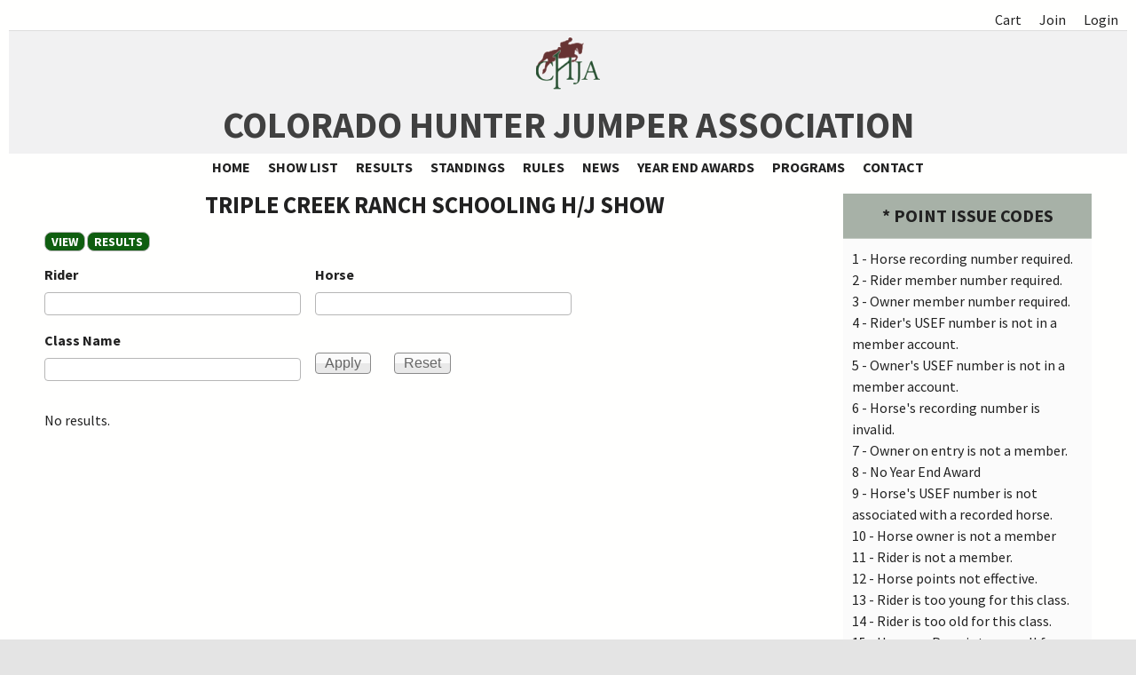

--- FILE ---
content_type: text/html; charset=utf-8
request_url: https://www.chja.org/node/32134/points_show
body_size: 7305
content:
 <!DOCTYPE html>
<!--[if lt IE 7]><html class="lt-ie9 lt-ie8 lt-ie7" lang="en" dir="ltr"><![endif]-->
<!--[if IE 7]><html class="lt-ie9 lt-ie8" lang="en" dir="ltr"><![endif]-->
<!--[if IE 8]><html class="lt-ie9" lang="en" dir="ltr"><![endif]-->
<!--[if gt IE 8]><!--><html lang="en" dir="ltr" prefix="content: http://purl.org/rss/1.0/modules/content/ dc: http://purl.org/dc/terms/ foaf: http://xmlns.com/foaf/0.1/ og: http://ogp.me/ns# rdfs: http://www.w3.org/2000/01/rdf-schema# sioc: http://rdfs.org/sioc/ns# sioct: http://rdfs.org/sioc/types# skos: http://www.w3.org/2004/02/skos/core# xsd: http://www.w3.org/2001/XMLSchema#"><!--<![endif]-->
<head>
<meta charset="utf-8" />
<link rel="shortcut icon" href="https://www.chja.org/sites/chja.org/files/CHJA_fav.ico" type="image/vnd.microsoft.icon" />
<meta name="viewport" content="width=device-width, initial-scale=1" />
<meta name="MobileOptimized" content="width" />
<meta name="HandheldFriendly" content="1" />
<meta name="apple-mobile-web-app-capable" content="yes" />
<meta name="generator" content="Drupal 7 (https://www.drupal.org)" />
<link rel="canonical" href="https://www.chja.org/node/32134/points_show" />
<link rel="shortlink" href="https://www.chja.org/node/32134/points_show" />
<title>Triple Creek Ranch Schooling H/J Show | Colorado Hunter Jumper Association</title>
<style type="text/css" media="all">
@import url("https://www.chja.org/modules/system/system.base.css?t92jmi");
@import url("https://www.chja.org/modules/system/system.menus.css?t92jmi");
@import url("https://www.chja.org/modules/system/system.messages.css?t92jmi");
@import url("https://www.chja.org/modules/system/system.theme.css?t92jmi");
</style>
<style type="text/css" media="all">
@import url("https://www.chja.org/sites/all/modules/simplenews/simplenews.css?t92jmi");
@import url("https://www.chja.org/modules/book/book.css?t92jmi");
@import url("https://www.chja.org/modules/comment/comment.css?t92jmi");
@import url("https://www.chja.org/modules/field/theme/field.css?t92jmi");
@import url("https://www.chja.org/sites/all/modules/hjam/hjam_member/hjam_member.css?t92jmi");
@import url("https://www.chja.org/modules/node/node.css?t92jmi");
@import url("https://www.chja.org/modules/search/search.css?t92jmi");
@import url("https://www.chja.org/sites/all/modules/ubercart/uc_order/uc_order.css?t92jmi");
@import url("https://www.chja.org/sites/all/modules/ubercart/uc_product/uc_product.css?t92jmi");
@import url("https://www.chja.org/sites/all/modules/ubercart/uc_store/uc_store.css?t92jmi");
@import url("https://www.chja.org/modules/user/user.css?t92jmi");
@import url("https://www.chja.org/modules/forum/forum.css?t92jmi");
@import url("https://www.chja.org/sites/all/modules/views/css/views.css?t92jmi");
@import url("https://www.chja.org/sites/all/modules/media/modules/media_wysiwyg/css/media_wysiwyg.base.css?t92jmi");
</style>
<style type="text/css" media="all">
@import url("https://www.chja.org/sites/all/modules/uc_discounts_alt/uc_discounts/uc_discounts.css?t92jmi");
@import url("https://www.chja.org/sites/all/modules/colorbox/styles/default/colorbox_style.css?t92jmi");
@import url("https://www.chja.org/sites/all/modules/ctools/css/ctools.css?t92jmi");
@import url("https://www.chja.org/sites/all/modules/panels/css/panels.css?t92jmi");
</style>
<style type="text/css" media="screen">
@import url("https://www.chja.org/sites/all/themes/adaptivetheme/at_core/css/at.settings.style.headings.css?t92jmi");
@import url("https://www.chja.org/sites/all/themes/adaptivetheme/at_core/css/at.settings.style.floatblocks.css?t92jmi");
@import url("https://www.chja.org/sites/all/themes/adaptivetheme/at_core/css/at.layout.css?t92jmi");
</style>
<style type="text/css" media="all">
@import url("https://www.chja.org/sites/all/themes/at_chja/css/styles.base.css?t92jmi");
@import url("https://www.chja.org/sites/all/themes/at_chja/css/styles.settings.css?t92jmi");
@import url("https://www.chja.org/sites/all/themes/at_chja/css/styles.modules.css?t92jmi");
@import url("https://www.chja.org/sites/all/themes/at_chja/color/colors.css?t92jmi");
@import url("https://www.chja.org/sites/all/themes/at_chja/css/styles.custom.css?t92jmi");
</style>
<style type="text/css" media="screen">
@import url("https://www.chja.org/sites/chja.org/files/adaptivetheme/at_chja_files/at_chja.default.layout.css?t92jmi");
</style>
<link type="text/css" rel="stylesheet" href="https://www.chja.org/sites/chja.org/files/adaptivetheme/at_chja_files/at_chja.responsive.layout.css?t92jmi" media="only screen" />
<style type="text/css" media="screen">
@import url("https://www.chja.org/sites/chja.org/files/adaptivetheme/at_chja_files/at_chja.fonts.css?t92jmi");
</style>
<style type="text/css" media="all">
@import url("https://www.chja.org/sites/chja.org/files/adaptivetheme/at_chja_files/at_chja.menutoggle.css?t92jmi");
</style>
<link type="text/css" rel="stylesheet" href="https://www.chja.org/sites/all/themes/at_chja/css/responsive.custom.css?t92jmi" media="only screen" />
<link type="text/css" rel="stylesheet" href="https://www.chja.org/sites/all/themes/at_chja/css/responsive.smalltouch.portrait.css?t92jmi" media="only screen and (max-width:320px)" />
<link type="text/css" rel="stylesheet" href="https://www.chja.org/sites/all/themes/at_chja/css/responsive.smalltouch.landscape.css?t92jmi" media="only screen and (min-width:321px) and (max-width:580px)" />
<link type="text/css" rel="stylesheet" href="https://www.chja.org/sites/all/themes/at_chja/css/responsive.tablet.portrait.css?t92jmi" media="only screen and (min-width:581px) and (max-width:768px)" />
<link type="text/css" rel="stylesheet" href="https://www.chja.org/sites/all/themes/at_chja/css/responsive.tablet.landscape.css?t92jmi" media="only screen and (min-width:769px) and (max-width:1024px)" />
<link type="text/css" rel="stylesheet" href="https://www.chja.org/sites/all/themes/at_chja/css/responsive.desktop.css?t92jmi" media="only screen and (min-width:1025px)" />
<style type="text/css" media="screen">
@import url("https://www.chja.org/sites/chja.org/files/adaptivetheme/at_chja_files/at_chja.custom.css?t92jmi");
</style>
<link type="text/css" rel="stylesheet" href="//fonts.googleapis.com/css?family=Source+Sans+Pro:400,700" media="all" />

<!--[if IE 6]>
<style type="text/css" media="screen">
@import url("https://www.chja.org/sites/all/themes/at_chja/css/ie-6.css?t92jmi");
</style>
<![endif]-->

<!--[if lte IE 7]>
<style type="text/css" media="screen">
@import url("https://www.chja.org/sites/all/themes/at_chja/css/ie-lte-7.css?t92jmi");
</style>
<![endif]-->

<!--[if IE 8]>
<style type="text/css" media="screen">
@import url("https://www.chja.org/sites/all/themes/at_chja/css/ie-8.css?t92jmi");
</style>
<![endif]-->

<!--[if lte IE 9]>
<style type="text/css" media="screen">
@import url("https://www.chja.org/sites/all/themes/at_chja/css/ie-lte-9.css?t92jmi");
</style>
<![endif]-->
<script type="text/javascript" src="https://www.chja.org/misc/jquery.js?v=1.4.4"></script>
<script type="text/javascript" src="https://www.chja.org/misc/jquery-extend-3.4.0.js?v=1.4.4"></script>
<script type="text/javascript" src="https://www.chja.org/misc/jquery-html-prefilter-3.5.0-backport.js?v=1.4.4"></script>
<script type="text/javascript" src="https://www.chja.org/misc/jquery.once.js?v=1.2"></script>
<script type="text/javascript" src="https://www.chja.org/misc/drupal.js?t92jmi"></script>
<script type="text/javascript" src="https://www.chja.org/misc/form-single-submit.js?v=7.103"></script>
<script type="text/javascript" src="https://www.chja.org/sites/all/libraries/colorbox/jquery.colorbox-min.js?t92jmi"></script>
<script type="text/javascript" src="https://www.chja.org/sites/all/modules/colorbox/js/colorbox.js?t92jmi"></script>
<script type="text/javascript" src="https://www.chja.org/sites/all/modules/colorbox/styles/default/colorbox_style.js?t92jmi"></script>
<script type="text/javascript" src="https://www.chja.org/sites/all/themes/at_chja/js/eq.js?t92jmi"></script>
<script type="text/javascript" src="https://www.chja.org/sites/all/themes/at_chja/js/eq-gp.js?t92jmi"></script>
<script type="text/javascript" src="https://www.chja.org/sites/all/themes/adaptivetheme/at_core/scripts/scalefix.js?t92jmi"></script>
<script type="text/javascript" src="https://www.chja.org/sites/all/themes/adaptivetheme/at_core/scripts/outside-events.js?t92jmi"></script>
<script type="text/javascript" src="https://www.chja.org/sites/all/themes/adaptivetheme/at_core/scripts/menu-toggle.js?t92jmi"></script>
<script type="text/javascript">
<!--//--><![CDATA[//><!--
jQuery.extend(Drupal.settings, {"basePath":"\/","pathPrefix":"","setHasJsCookie":0,"ajaxPageState":{"theme":"at_chja","theme_token":"a8yHMKmuZEJAssU95FUvG2xRuSoaN8bMndhc7znMYm0","js":{"misc\/jquery.js":1,"misc\/jquery-extend-3.4.0.js":1,"misc\/jquery-html-prefilter-3.5.0-backport.js":1,"misc\/jquery.once.js":1,"misc\/drupal.js":1,"misc\/form-single-submit.js":1,"sites\/all\/libraries\/colorbox\/jquery.colorbox-min.js":1,"sites\/all\/modules\/colorbox\/js\/colorbox.js":1,"sites\/all\/modules\/colorbox\/styles\/default\/colorbox_style.js":1,"sites\/all\/themes\/at_chja\/js\/eq.js":1,"sites\/all\/themes\/at_chja\/js\/eq-gp.js":1,"sites\/all\/themes\/adaptivetheme\/at_core\/scripts\/scalefix.js":1,"sites\/all\/themes\/adaptivetheme\/at_core\/scripts\/outside-events.js":1,"sites\/all\/themes\/adaptivetheme\/at_core\/scripts\/menu-toggle.js":1},"css":{"modules\/system\/system.base.css":1,"modules\/system\/system.menus.css":1,"modules\/system\/system.messages.css":1,"modules\/system\/system.theme.css":1,"sites\/all\/modules\/simplenews\/simplenews.css":1,"modules\/book\/book.css":1,"modules\/comment\/comment.css":1,"modules\/field\/theme\/field.css":1,"sites\/all\/modules\/hjam\/hjam_member\/hjam_member.css":1,"modules\/node\/node.css":1,"modules\/search\/search.css":1,"sites\/all\/modules\/ubercart\/uc_order\/uc_order.css":1,"sites\/all\/modules\/ubercart\/uc_product\/uc_product.css":1,"sites\/all\/modules\/ubercart\/uc_store\/uc_store.css":1,"modules\/user\/user.css":1,"modules\/forum\/forum.css":1,"sites\/all\/modules\/views\/css\/views.css":1,"sites\/all\/modules\/media\/modules\/media_wysiwyg\/css\/media_wysiwyg.base.css":1,"sites\/all\/modules\/uc_discounts_alt\/uc_discounts\/uc_discounts.css":1,"sites\/all\/modules\/colorbox\/styles\/default\/colorbox_style.css":1,"sites\/all\/modules\/ctools\/css\/ctools.css":1,"sites\/all\/modules\/panels\/css\/panels.css":1,"sites\/all\/themes\/adaptivetheme\/at_core\/css\/at.settings.style.headings.css":1,"sites\/all\/themes\/adaptivetheme\/at_core\/css\/at.settings.style.floatblocks.css":1,"sites\/all\/themes\/adaptivetheme\/at_core\/css\/at.layout.css":1,"sites\/all\/themes\/at_chja\/css\/styles.base.css":1,"sites\/all\/themes\/at_chja\/css\/styles.settings.css":1,"sites\/all\/themes\/at_chja\/css\/styles.modules.css":1,"sites\/all\/themes\/at_chja\/color\/colors.css":1,"sites\/all\/themes\/at_chja\/css\/styles.custom.css":1,"public:\/\/adaptivetheme\/at_chja_files\/at_chja.default.layout.css":1,"public:\/\/adaptivetheme\/at_chja_files\/at_chja.responsive.layout.css":1,"public:\/\/adaptivetheme\/at_chja_files\/at_chja.fonts.css":1,"public:\/\/adaptivetheme\/at_chja_files\/at_chja.menutoggle.css":1,"sites\/all\/themes\/at_chja\/css\/responsive.custom.css":1,"sites\/all\/themes\/at_chja\/css\/responsive.smalltouch.portrait.css":1,"sites\/all\/themes\/at_chja\/css\/responsive.smalltouch.landscape.css":1,"sites\/all\/themes\/at_chja\/css\/responsive.tablet.portrait.css":1,"sites\/all\/themes\/at_chja\/css\/responsive.tablet.landscape.css":1,"sites\/all\/themes\/at_chja\/css\/responsive.desktop.css":1,"public:\/\/adaptivetheme\/at_chja_files\/at_chja.custom.css":1,"\/\/fonts.googleapis.com\/css?family=Source+Sans+Pro:400,700":1,"sites\/all\/themes\/at_chja\/css\/ie-6.css":1,"sites\/all\/themes\/at_chja\/css\/ie-lte-7.css":1,"sites\/all\/themes\/at_chja\/css\/ie-8.css":1,"sites\/all\/themes\/at_chja\/css\/ie-lte-9.css":1}},"global_filter_2":["global-filter-2-field-member-services","",1],"colorbox":{"opacity":"0.85","current":"{current} of {total}","previous":"\u00ab Prev","next":"Next \u00bb","close":"Close","maxWidth":"98%","maxHeight":"98%","fixed":true,"mobiledetect":true,"mobiledevicewidth":"480px","file_public_path":"\/sites\/chja.org\/files","specificPagesDefaultValue":"admin*\nimagebrowser*\nimg_assist*\nimce*\nnode\/add\/*\nnode\/*\/edit\nprint\/*\nprintpdf\/*\nsystem\/ajax\nsystem\/ajax\/*"},"urlIsAjaxTrusted":{"\/node\/32134\/points_show":true,"\/search\/node":true},"better_exposed_filters":{"views":{"hjam_points":{"displays":{"page_5":{"filters":{"r_name":{"required":false},"h_name":{"required":false},"class_name":{"required":false}}}}}}},"adaptivetheme":{"at_chja":{"layout_settings":{"bigscreen":"two-sidebars-right","tablet_landscape":"two-sidebars-right","tablet_portrait":"one-col-vert","smalltouch_landscape":"one-col-vert","smalltouch_portrait":"one-col-stack"},"media_query_settings":{"bigscreen":"only screen and (min-width:1025px)","tablet_landscape":"only screen and (min-width:769px) and (max-width:1024px)","tablet_portrait":"only screen and (min-width:581px) and (max-width:768px)","smalltouch_landscape":"only screen and (min-width:321px) and (max-width:580px)","smalltouch_portrait":"only screen and (max-width:320px)"},"menu_toggle_settings":{"menu_toggle_tablet_portrait":"false","menu_toggle_tablet_landscape":"false"}}}});
//--><!]]>
</script>
<!--[if lt IE 9]>
<script src="https://www.chja.org/sites/all/themes/adaptivetheme/at_core/scripts/html5.js?t92jmi"></script>
<![endif]-->
</head>
<body class="html not-front not-logged-in one-sidebar sidebar-second page-node page-node- page-node-32134 page-node-points-show atr-7.x-3.x atv-7.x-3.2 site-name-colorado-hunter-jumper-association section-node page-views color-scheme-default at-chja bb-n hl-c mb-dd rc-0 bs-n iat-r">
  <div id="skip-link" class="nocontent">
    <a href="#main-content" class="element-invisible element-focusable">Skip to main content</a>
  </div>
    <div id="page" class="page snc-uc snw-b sna-c sns-n ssc-uc ssw-n ssa-l sss-n btc-uc btw-b bta-c bts-n ntc-n ntw-n nta-l nts-n ctc-n ctw-n cta-l cts-n ptc-uc ptw-b pta-c pts-n at-mt container">

  <div class="region region-menu-bar-top"><div class="region-inner clearfix"><nav id="block-system-user-menu" class="block block-system block-menu odd first last block-count-1 block-region-menu-bar-top block-user-menu block-first" role="navigation">
  <div class="block-inner clearfix">
    
          <h2 class="block-title element-invisible">User menu</h2>
    
    <div class="block-content content">
      <div class="block-content-inner clearfix">
        <ul class="menu clearfix"><li class="first leaf menu-depth-1 menu-item-10479"><a href="/cart" title="">Cart</a></li><li class="leaf menu-depth-1 menu-item-4034"><a href="/user/register" title="">Join</a></li><li class="last leaf menu-depth-1 menu-item-4643"><a href="/user/login" title="">Login</a></li></ul>      </div>
    </div>

      </div>
</nav>
</div></div> <!-- /menu bar top -->

  <header id="header" class="clearfix" role="banner">
          <!-- start: Branding -->
      <div id="branding" class="branding-elements clearfix">
                  <div id="logo">
            <a href="/"><img class="site-logo" typeof="foaf:Image" src="https://www.chja.org/sites/chja.org/files/CHJA%20Logo72_0.png" alt="Colorado Hunter Jumper Association" /></a>          </div>
                          <!-- start: Site name and Slogan hgroup -->
          <div class="h-group" id="name-and-slogan">
                          <h1 id="site-name">Colorado Hunter Jumper Association</h1>
                                  </div><!-- /end #name-and-slogan -->
              </div><!-- /end #branding -->
        <!-- region: Header -->
      </header>

      <div id="menu-bar-wrapper" class="clearfix">
      <div id="menu-bar" class="nav clearfix"><nav id="block-system-main-menu" class="block block-system block-menu menu-wrapper menu-bar-wrapper clearfix at-menu-toggle odd first last block-count-2 block-region-menu-bar block-main-menu block-first" role="navigation">
              <h2 class="element-invisible block-title">Main menu</h2>
        
    <ul class="menu clearfix"><li class="first leaf menu-depth-1 menu-item-340"><a href="/">Home</a></li><li class="leaf menu-depth-1 menu-item-1735"><a href="/show_list">Show List</a></li><li class="leaf menu-depth-1 menu-item-10461"><a href="/show_list_results">Results</a></li><li class="leaf menu-depth-1 menu-item-2620"><a href="/standings-hunter" title="">Standings</a></li><li class="leaf menu-depth-1 menu-item-10463"><a href="/RuleBook">Rules</a></li><li class="leaf menu-depth-1 menu-item-877"><a href="/news">News</a></li><li class="leaf menu-depth-1 menu-item-2639"><a href="/year-end-awards">Year End Awards</a></li><li class="leaf menu-depth-1 menu-item-11054"><a href="/content/programs">Programs</a></li><li class="last leaf menu-depth-1 menu-item-2624"><a href="/contact" title="">Contact</a></li></ul>
</nav>
</div> <!-- /menu bar -->
    </div>
  
   <!-- Breadcrumbs -->
   <!-- /message -->
   <!-- /help -->

   <!-- /secondary-content -->

  
  <div id="columns" class="at-mag-columns"><div class="columns-inner clearfix">
    <div id="content-column"><div class="content-inner">

       <!-- /highlight -->

      
      <section id="main-content">

                  <header class="clearfix">
                                      <h1 id="page-title">Triple Creek Ranch Schooling H/J Show</h1>
                        
                          <div id="tasks" class="clearfix">
                                  <ul class="tabs primary clearfix"><li><a href="/show/triple-creek-ranch-schooling-hj-show">View</a></li>
<li class="active"><a href="/node/32134/points_show" class="active">RESULTS<span class="element-invisible">(active tab)</span></a></li>
</ul>
                                                              </div>
                      </header>
        
        <div class="view view-hjam-points view-id-hjam_points view-display-id-page_5 view-dom-id-127dba28546dec523ae58f6e9375562d">
        
      <div class="view-filters">
      <form action="/node/32134/points_show" method="get" id="views-exposed-form-hjam-points-page-5" accept-charset="UTF-8"><div><div class="views-exposed-form">
  <div class="views-exposed-widgets clearfix">
          <div id="edit-r-name-wrapper" class="views-exposed-widget views-widget-filter-r_name">
                  <label for="edit-r-name">
            Rider          </label>
                        <div class="views-widget">
          <div class="form-item form-type-textfield form-item-r-name">
 <input type="text" id="edit-r-name" name="r_name" value="" size="30" maxlength="128" class="form-text" />
</div>
        </div>
              </div>
          <div id="edit-h-name-wrapper" class="views-exposed-widget views-widget-filter-h_name">
                  <label for="edit-h-name">
            Horse          </label>
                        <div class="views-widget">
          <div class="form-item form-type-textfield form-item-h-name">
 <input type="text" id="edit-h-name" name="h_name" value="" size="30" maxlength="128" class="form-text" />
</div>
        </div>
              </div>
          <div id="edit-class-name-wrapper" class="views-exposed-widget views-widget-filter-class_name">
                  <label for="edit-class-name">
            Class Name          </label>
                        <div class="views-widget">
          <div class="form-item form-type-textfield form-item-class-name">
 <input type="text" id="edit-class-name" name="class_name" value="" size="30" maxlength="128" class="form-text" />
</div>
        </div>
              </div>
                    <div class="views-exposed-widget views-submit-button">
      <input type="submit" id="edit-submit-hjam-points" value="Apply" class="form-submit" />    </div>
          <div class="views-exposed-widget views-reset-button">
        <input type="submit" id="edit-reset" name="op" value="Reset" class="form-submit" />      </div>
      </div>
</div>
</div></form>    </div>
  
  
      <div class="view-empty">
      <p>No results.</p>
    </div>
  
  
  
  
  
  
</div> <!-- /content -->

      </section> <!-- /main-content -->

       <!-- /content-aside -->

    </div></div> <!-- /content-column -->

        <div class="region region-sidebar-second sidebar"><div class="region-inner clearfix"><section id="block-hjam-points-hjam-points-class-issue-codes" class="block block-hjam-points odd first last block-count-4 block-region-sidebar-second block-hjam-points-class-issue-codes block-first">
  <div class="block-inner clearfix">
              <h2 class="block-title">* Point Issue Codes</h2>
            <div class="block-content content">
      <div class="block-content-inner clearfix">
        <div>1 - Horse recording number required.</div><div>2 - Rider member number required.</div><div>3 - Owner member number required.</div><div>4 - Rider&#039;s USEF number is not in a member account.</div><div>5 - Owner&#039;s USEF number is not in a member account.</div><div>6 - Horse&#039;s recording number is invalid.</div><div>7 - Owner on entry is not a member.</div><div>8 - No Year End Award</div><div>9 - Horse&#039;s USEF number is not associated with a recorded horse.</div><div>10 - Horse owner is not a member</div><div>11 - Rider is not a member.</div><div>12 - Horse points not effective.</div><div>13 - Rider is too young for this class.</div><div>14 - Rider is too old for this class.</div><div>15 - Horse or Pony is too small for this class.</div><div>16 - Horse or Pony is too large for this class.</div><div>17 - Rider is not an amateur.</div><div>18 - Rider must be actual owner.</div><div>19 - Horse&#039;s owner is not in good standing.</div><div>20 - Rider is not in good standing.</div><div>21 - Birthdate missing or invalid.</div><div>22 - Horse size missing or invalid.</div><div>23 - Rider is wrong membership category for this class.</div><div>24 - Horse foaling date missing.</div><div>25 - Rider exceeded maximum allowed fence height.</div><div>26 - Trainer must be a member.</div><div>27 - Process Higher Places First</div><div>28 - Rider is Already Qualified for Medal Finals</div><div>29 - Horse to Young for this Class</div><div>30 - Horse to Old for this Class</div><div>31 - Horse/Rider exceeded maximum allowed fence height.</div><div>32 - Rider disqualified due to prior show history</div><div>33 - Horse disqualified due to prior show history</div><div>34 - Rider disqualified.</div><div>35 - Owner is wrong membership category for this class.</div><div>36 - Rider exceeded max fence height after qualifying.</div>      </div>
    </div>
  </div>
</section>
</div></div>
  </div></div> <!-- /columns -->

   <!-- /tertiary-content -->

  
  
  

      <footer id="footer"><div id="footer-inner" class="clearfix">

      
      <div class="region region-footer"><div class="region-inner clearfix"><div id="block-panels-mini-footer" class="block block-panels-mini no-title odd first block-count-5 block-region-footer block-footer block-first">
  <div class="block-inner clearfix">
                <div class="block-content content no-title">
      <div class="block-content-inner clearfix">
        <div class="three-25-25-50 at-panel panel-display clearfix" id="mini-panel-footer">
    <div class="region region-three-25-25-50-first">
    <div class="region-inner clearfix">
      <section class="panel-pane pane-block pane-block-17 block" id="footer-info-box">
  <div class="block-inner clearfix">
    
              <h2 class="pane-title block-title">Membership Info</h2>
        
    
    <div class="block-content">
      <p class="rtecenter"><a class="hjam-button" href="/join" target="_blank">How To Join</a></p>
    </div>

    
    
  </div>
</section>
<div class="panel-separator"></div><section class="panel-pane pane-block pane-block-16 block" id="footer-info-box">
  <div class="block-inner clearfix">
    
              <h2 class="pane-title block-title">Need Help?</h2>
        
    
    <div class="block-content">
      <h3 class="rtecenter">Member Support</h3>
<p class="rtecenter"><strong>Kirsten Turner</strong></p>
<p class="rtecenter"><a href="tel:3032432750">303-243-2750</a></p>
<p class="rtecenter"><a href="mailto:membersupport@chja.org">membersupport@chja.org</a></p>
<h3 class="rtecenter">Website Technical Issues</h3>
<p class="rtecenter"><strong>Betsy Cvetic</strong></p>
<p class="rtecenter"><a href="tel:3038875348">303-887-5348</a></p>
<div class="rtecenter"> </div>
    </div>

    
    
  </div>
</section>
<div class="panel-separator"></div><section class="panel-pane pane-block pane-block-25 block" id="footer-info-box">
  <div class="block-inner clearfix">
    
              <h2 class="pane-title block-title">Lookup</h2>
        
    
    <div class="block-content">
      <p><a class="hjam-button" href="https://www.chja.org/board-of-directors">Board of Directors</a></p>
<p><a class="hjam-button" href="https://www.chja.org/professional-services-directory">Professionals</a></p>
<p><a class="hjam-button" href="https://www.chja.org/member-lookup">Members</a></p>
<p><a class="hjam-button" href="https://www.chja.org/horse-lookup">Horses</a></p>
    </div>

    
    
  </div>
</section>
    </div>
  </div>
  <div class="region region-three-25-25-50-second">
    <div class="region-inner clearfix">
      <section class="panel-pane pane-block pane-block-1 block" id="footer-info-box">
  <div class="block-inner clearfix">
    
              <h2 class="pane-title block-title">Social Media</h2>
        
    
    <div class="block-content">
      <p><a href="https://www.facebook.com/COHuntJump" target="_blank"><img alt="Facebook" src="/sites/all/themes/at_hjam/css/images/social_facebook.png" style="height: 50px; width: 50px;" /></a> <a href="https://www.instagram.com/cohunterjumper"><img alt="Instagram" src="/sites/all/themes/at_hjam/css/images/social_instagram.png" style="height: 50px; width: 50px;" /></a> <a href="https://www.twitter.com/cohunterjumper" target="_blank"><img alt="Twitter" src="/sites/all/themes/at_hjam/css/images//social_twitter.png" style="height: 50px; width: 50px;" /></a></p>
    </div>

    
    
  </div>
</section>
<div class="panel-separator"></div><section class="panel-pane pane-block pane-block-6 block" id="footer-info-box">
  <div class="block-inner clearfix">
    
              <h2 class="pane-title block-title">Mailing Address</h2>
        
    
    <div class="block-content">
      <h3 class="rtecenter">c/o Shelley Smagac</h3>
<address class="rtecenter">8996 Tahoe Lane</address>
<address class="rtecenter">Boulder, CO   80301</address>
    </div>

    
    
  </div>
</section>
<div class="panel-separator"></div><section class="panel-pane pane-block pane-block-9 block" id="footer-info-box">
  <div class="block-inner clearfix">
    
              <h2 class="pane-title block-title">USEF Affiliation</h2>
        
    
    <div class="block-content">
      <p class="rtecenter"><img alt="USEF Alliance Partner" src="https://chja.org/sites/chja.org/files/USEF%20Logos/usefAlliance234x60.png" style="width: 234px; height: 60px;" /></p>
<p class="rtecenter">We are an Alliance Partner of US Equestrian. The United States Equestrian Federation recognizes the important role each and every equestrian organization plays in representing, shaping, and fostering growth within its respective breed or discipline. USEF Alliance Partners help the Federation fulfill its mission to celebrate, protect, and grow equestrian sport in the United States.</p>
    </div>

    
    
  </div>
</section>
    </div>
  </div>
  <div class="region region-three-25-25-50-third">
    <div class="region-inner clearfix">
      <section class="panel-pane pane-block pane-block-23 block" id="footer-info-box">
  <div class="block-inner clearfix">
    
              <h2 class="pane-title block-title">Colorado Hunter Jumper Association</h2>
        
    
    <div class="block-content">
      <h3>CHJA Mission</h3>
<p>The Colorado Hunter Jumper Association, as the official hunter/jumper Affiliate of United States Equestrian Federation and the United States Hunter Jumper Association, is a competition based sport organization that serves our members through its Four Cornerstones:  educational programs, awards and recognition, communication and rules. We provide a wide array of programs for all levels of the hunter/jumper sport, and are mindful of the well-being of our equine partners.  We are committed to preserving the history of our sport and the association. Through our Colorado Hunter Jumper Foundation, CHJA supports charitable and benevolent services.</p>
<h3>CHJA Vision</h3>
<p>Our vision is to increase awareness and participation in our programs and services for all involved in the hunter/jumper competitive sport. We strive to provide value to our members, as well as strengthen the positive image of CHJA both within and outside the hunter/jumper sphere.</p>
<h3>Strategic Intent</h3>
<p>Anyone participating in hunter/jumper competitive sport within the state of Colorado or its nearby contiguous areas will be aware of the existence of CHJA and will be partaking in or benefitting from at least one of its programs, services or offerings.</p>
<h3>CHJA Core Value</h3>
<p>Our core value is the creation of member satisfaction through the delivery of excellent programs, competitions, and educational opportunities based on the four cornerstones.</p>
    </div>

    
    
  </div>
</section>
<div class="panel-separator"></div><section class="panel-pane pane-custom pane-2 block" id="footer-info-box">
  <div class="block-inner clearfix">
    
              <h2 class="pane-title block-title">Colorado Hunter Jumper Foundation</h2>
        
    
    <div class="block-content">
      <p class="rtecenter"><img alt="Colorado Hunter Jumper Foundation" src="https://www.chja.org/sites/chja.org/files/CHJF%20Banner.jpg" style="width: 300px;" /></p>
<p class="rtecenter">CHJF was established to provide educational scholarships, support equine charities, provide achievement opportunities, and provide emergency financial support to individuals and families in the Hunter-Jumper Sport.</p>
<p class="rtecenter"><a class="hjam-button" href="https://www.chja.org/colorado-hunter-jumper-foundation">Learn More</a></p>
    </div>

    
    
  </div>
</section>
    </div>
  </div>
      <div class="region region-three-25-25-50-bottom region-conditional-stack">
      <div class="region-inner clearfix">
        <div class="panel-pane pane-custom pane-1 no-title block">
  <div class="block-inner clearfix">
    
            
    
    <div class="block-content">
      <div id="tasks-nav"><a href="https://www.chja.org/content/show-managers-packet">Show Manager Forms</a> | <a href="https://www.chja.org/steward_reports">Steward Reports</a> | <a href="https://www.chja.org/content/rule-book-archive-0">Rule Book Archive</a>  | <a href="https://www.chja.org/Bylaws-print">Bylaws</a> | <a href="/SpecialAwards-print">Special Year End Awards</a> | <a href="/usef-tests">USEF Tests</a></div>
    </div>

    
    
  </div>
</div>
      </div>
    </div>
  </div>
      </div>
    </div>
  </div>
</div>
<div id="block-block-4" class="block block-block no-title even block-count-6 block-region-footer block-4">
  <div class="block-inner clearfix">
                <div class="block-content content no-title">
      <div class="block-content-inner clearfix">
        <p><span id="siteseal"></span></p>
<script async="" type="text/javascript" src="https://seal.godaddy.com/getSeal?sealID=E6r4kB6qz6JwK2uZSgRtSVhYD9KKr7uv7NbvTPPBQiGhJqOVQbaKuOsZo410"></script><p></p>
      </div>
    </div>
  </div>
</div>
<div id="block-hjam-hjam-block-copyright" class="block block-hjam no-title odd last block-count-7 block-region-footer block-hjam-block-copyright">
  <div class="block-inner clearfix">
                <div class="block-content content no-title">
      <div class="block-content-inner clearfix">
        <p>Copyright ©&nbsp;2024-2026 Colorado Hunter Jumper Association and <a href="https://www.gemven.com">Gemstone Ventures</a>, All Rights Reserved.</p>      </div>
    </div>
  </div>
</div>
</div></div> <!-- /footer region -->

       <!-- /feed icons -->

    </div></footer> <!-- /footer/footer-inner -->
  
</div> <!-- /page -->
  </body>
</html>


--- FILE ---
content_type: text/css
request_url: https://www.chja.org/sites/all/themes/at_chja/css/styles.base.css?t92jmi
body_size: 9747
content:
/* AT Magazine Styles
 * NOTICE: This is a commercial Drupal theme. Elements of this theme including this field
 * are licensed under a standard commercial license which does not permit redistribution.
 */
/* =============================================================================
    HTML5 display definitions
   ========================================================================== */
/*
 * Corrects block display not defined in IE6/7/8/9 & FF3
 */
article,
aside,
details,
figcaption,
figure,
footer,
header,
hgroup,
nav,
section,
summary {
  display: block;
}

/*
 * Corrects inline-block display not defined in IE6/7/8/9 & FF3
 */
audio,
canvas,
video {
  display: inline-block;
  *display: inline;
  *zoom: 1;
}

/*
 * Prevents modern browsers from displaying 'audio' without controls
 * Remove excess height in iOS5 devices
 */
audio:not([controls]) {
  display: none;
  height: 0;
}

/*
 * Addresses styling for 'hidden' attribute not present in IE7/8/9, FF3, S4
 * Known issue: no IE6 support
 */
[hidden] {
  display: none;
}

/* =============================================================================
    Base
   ========================================================================== */
/*
 * If you are using the themes Responsive JS feature (media_queries.js) do not
 * set a font-family on the html element, use body.
 *
 * 1. Corrects text resizing oddly in IE6/7 when body font-size is set using em units
 *    http://clagnut.com/blog/348/#c790
 * 2. Prevents iOS text size adjust after orientation change, without disabling user zoom
 *    www.456bereastreet.com/archive/201012/controlling_text_size_in_safari_for_ios_without_disabling_user_zoom/
 */
html {
  font-size: 100%;
  -webkit-text-size-adjust: 100%;
  line-height: 1.5;
  height: 100%;
  overflow-y: scroll;
}

/*
 * 1 . Addresses margins handled incorrectly in IE6/7
 */
body {
  min-height: 100%;
  margin: 0;
  padding: 0;
  -webkit-font-smoothing: antialiased;
  font-smoothing: antialiased;
  text-rendering: optimizeLegibility\9;
  /* Only IE, can mess with Android */
}

/*
 * Addresses font-family inconsistency between 'textarea' and other form elements.
 */
button,
input,
select,
textarea {
  font-family: sans-serif;
}

/* =============================================================================
    Links
   ========================================================================== */
/*
 * Addresses outline displayed oddly in Chrome
 */
a:focus {
  outline: thin dotted;
}

/*
 * Improves readability when focused and also mouse hovered in all browsers
 * people.opera.com/patrickl/experiments/keyboard/test
 */
a:hover,
a:active {
  outline: 0;
}

/* =============================================================================
    Typography
   ========================================================================== */
/*
 * Headings
 *
 * Addresses font sizes and margins set differently in IE6/7
 * Addresses font sizes within 'section' and 'article' in FF4+, Chrome, S5
 */
h1 {
  font-size: 2em;
  margin: 0.67em 0;
}

h2 {
  font-size: 1.5em;
  margin: 0.83em 0;
}

h3 {
  font-size: 1.17em;
  margin: 1em 0;
}

h4 {
  font-size: 1em;
  margin: 1.33em 0;
}

h5 {
  font-size: 0.83em;
  margin: 1.67em 0;
}

h6 {
  font-size: 0.75em;
  margin: 2.33em 0;
}

/*
 * Addresses styling not present in IE7/8/9, S5, Chrome
 */
abbr[title] {
  border-bottom: 1px dotted;
}

/*
 * Addresses style set to 'bolder' in FF3+, S4/5, Chrome
 */
b,
strong {
  font-weight: 700;
}

blockquote {
  margin: 1em 40px;
}

/*
 * Addresses styling not present in S5, Chrome
 */
dfn {
  font-style: italic;
}

/*
 * Addresses styling not present in IE6/7/8/9
 */
mark {
  background: #ff0;
  color: #000;
}

/*
 * Addresses margins set differently in IE6/7
 */
p,
pre {
  margin: 0 0 1.5em;
}

/*
 * Corrects font family set oddly in IE6, S4/5, Chrome
 * en.wikipedia.org/wiki/User:Davidgothberg/Test59
 */
pre,
code,
kbd,
samp {
  font-family: monospace, serif;
  _font-family: 'courier new', monospace;
  font-size: 1em;
}

/*
 * Improves readability of pre-formatted text in all browsers
 */
pre {
  white-space: pre;
  white-space: pre-wrap;
  word-wrap: break-word;
}

/*
 * 1. Addresses CSS quotes not supported in IE6/7
 * 2. Addresses quote property not supported in S4
 */
q {
  quotes: none;
}

q:before,
q:after {
  content: '';
  content: none;
}

small {
  font-size: 75%;
}

/*
 * Prevents sub and sup affecting line-height in all browsers
 * gist.github.com/413930
 */
sub,
sup {
  font-size: 75%;
  line-height: 0;
  position: relative;
  vertical-align: baseline;
}

sup {
  top: -0.5em;
}

sub {
  bottom: -0.25em;
}

/* =============================================================================
    Lists
   ========================================================================== */
/*
 * Addresses margins set differently in IE6/7
 */
dl,
menu,
ol,
ul {
  margin: 1em 0;
}

dd {
  margin: 0 0 0 40px;
}

/*
 * Addresses paddings set differently in IE6/7
 */
menu,
ol,
ul {
  padding: 0 0 0 40px;
}

/*
 * Corrects list images handled incorrectly in IE7
 */
nav ul,
nav ol {
  list-style: none;
  list-style-image: none;
}

/* =============================================================================
    Embedded content
   ========================================================================== */
/*
 * 1. Remove border when inside 'a' element in IE6/7/8/9, FF3
 * 2. Improves image quality when scaled in IE7
 *    code.flickr.com/blog/2008/11/12/on-ui-quality-the-little-things-client-side-image-resizing/
 */
img {
  /* border: 0; */
  /* Drupal core already does this, uncomment if you need it */
  -ms-interpolation-mode: bicubic;
}

/*
 * Corrects overflow displayed oddly in IE9
 */
svg:not(:root) {
  overflow: hidden;
}

/* =============================================================================
    Figures
   ========================================================================== */
/*
 * Addresses margin not present in IE6/7/8/9, S5, O11
 */
figure {
  margin: 0;
}

/* =============================================================================
    Forms
   ========================================================================== */
/*
 * Corrects margin displayed oddly in IE6/7
 */
form {
  margin: 0;
}

/*
 * Define consistent border, margin, and padding
 */
fieldset {
  margin: 0 2px;
  padding: 0.35em 0.625em 0.75em;
}

/*
 * 1. Corrects color not being inherited in IE6/7/8/9
 * 2. Corrects text not wrapping in FF3
 * 3. Corrects alignment displayed oddly in IE6/7
 */
legend {
  border: 0;
  padding: 0;
  white-space: normal;
  *margin-left: -7px;
}

/*
 * 1. Corrects font size not being inherited in all browsers
 * 2. Addresses margins set differently in IE6/7, FF3+, S5, Chrome
 * 3. Improves appearance and consistency in all browsers
 */
button,
input,
select,
textarea {
  font-size: 100%;
  margin: 0;
  vertical-align: baseline;
  *vertical-align: middle;
}

/*
 * Addresses FF3/4 setting line-height on 'input' using !important in the UA stylesheet
 */
button,
input {
  line-height: normal;
}

/*
 * 1. Improves usability and consistency of cursor style between image-type 'input' and others
 * 2. Corrects inability to style clickable 'input' types in iOS
 * 3. Removes inner spacing in IE7 without affecting normal text inputs
 *    Known issue: inner spacing remains in IE6
 */
button,
input[type="button"],
input[type="reset"],
input[type="submit"] {
  cursor: pointer;
  -webkit-appearance: button;
  *overflow: visible;
}

/*
 * Re-set default cursor for disabled elements
 */
button[disabled],
input[disabled] {
  cursor: default;
}

/*
 * 1. Addresses box sizing set to content-box in IE8/9
 * 2. Removes excess padding in IE8/9
 * 3. Removes excess padding in IE7
 *    Known issue: excess padding remains in IE6
 */
input[type="checkbox"],
input[type="radio"] {
  box-sizing: border-box;
  padding: 0;
  *height: 13px;
  *width: 13px;
}

/*
 * 1. Addresses appearance set to searchfield in S5, Chrome
 * 2. Addresses box-sizing set to border-box in S5, Chrome (include -moz to future-proof)
 */
input[type="search"] {
  -webkit-appearance: textfield;
  -moz-box-sizing: content-box;
  -webkit-box-sizing: content-box;
  box-sizing: content-box;
}

/*
 * Removes inner padding and search cancel button in S5, Chrome on OS X
 */
input[type="search"]::-webkit-search-decoration,
input[type="search"]::-webkit-search-cancel-button {
  -webkit-appearance: none;
}

/*
 * Removes inner padding and border in FF3+
 * www.sitepen.com/blog/2008/05/14/the-devils-in-the-details-fixing-dojos-toolbar-buttons/
 */
button::-moz-focus-inner,
input::-moz-focus-inner {
  border: 0;
  padding: 0;
}

/*
 * 1. Removes default vertical scrollbar in IE6/7/8/9
 * 2. Improves readability and alignment in all browsers
 */
textarea {
  overflow: auto;
  vertical-align: top;
}

/* =============================================================================
    Tables
   ========================================================================== */
/*
 * 1. Remove most spacing between table cells
 */
table {
  border: 1px solid;
  border-spacing: 0;
  border-collapse: collapse;
  font-size: inherit;
  font: 100%;
}

/* =============================================================================
    Gutters
   ========================================================================== */
/*
 * If gutters are set in theme settings they will override these values,
 * see Extensions > Modify Output > Design
 * $gutter-width is set in _base.scss
 */
#main-content,
.block-inner,
.pane-inner,
.menu-wrapper,
.branding-elements,
.breadcrumb-wrapper,
.attribution,
.at-panel .rounded-corner,
.block-panels-mini > .block-title,
div.messages,
.at-gutter {
  margin-left: 10px;
  margin-right: 10px;
}

/*
 * Panel pages need negative margin equal to the gutter width applied to #content,
 * this is taken care of in theme settings as per above for normal gutters
 */
#content .panel-display,
#content .panel-flexible {
  margin-left: -10px;
  margin-right: -10px;
}

/* =============================================================================
    Flexible Media and Cross browser improvements
   ========================================================================== */
/*
 * - This can cause issues in table cells where no width is set on the column,
 *   only in some versions of webkit and IE 7/8.
 * - declaring the width attribute on image elements and using max-width causes
 *   the "dissappering images" bug in IE8.
 * - Mapping services such as Google Maps may break also, see below for fixes.
 */
img {
  height: auto;
  -ms-interpolation-mode: bicubic;
}

/* Ethan Marcotte - http://front.ie/l8rJaA */
img,
embed,
object,
video {
  max-width: 100%;
}

/* Disable flexiblity for IE8 and below */
.lt-ie9 img,
.lt-ie9 object,
.lt-ie9 embed,
.lt-ie9 video {
  max-width: none;
}

/* Override max-width 100% for map displays */
#map img,
.gmap img,
.view-gmap img,
.openlayers-map img,
#getlocations_map_canvas img,
#locationmap_map img,
.geofieldMap img,
.views_horizontal_slider img,
.geolocation-map img,
.geolocation-views-map img {
  max-width: none !important;
}

/* =============================================================================
    Misc helpers, Accessibility classes etc
   ========================================================================== */
/* Prevent overflowing content */
header[role=banner],
.content-inner,
.nav,
.region-sidebar-first,
.region-sidebar-second,
.region-secondary-content,
.region-tertiary-content,
.region-footer {
  overflow: visible;
  word-wrap: break-word;
}

/**
 * General classes for hiding content. These are all included as SASS mixins.
 * @SEE: sass/_custom.scss
 */
/**
 * Image replacement
 * Kellum Method: http://www.zeldman.com/2012/03/01/replacing-the-9999px-hack-new-image-replacement
 * Additional helpers from http://html5boilerplate.com/docs/css/
 */
.ir {
  /* Kellum Method */
  display: block !important;
  text-indent: 100%;
  white-space: nowrap;
  overflow: hidden;
  /* Remove the default border from elements like button */
  border: 0;
  /* Crush the text down to take up no space */
  font: 0/0 a;
  /* Remove any text shadows */
  text-shadow: none;
  /* Hide any residual text in Safari 4 and any mobile devices that may need it */
  color: transparent;
  /* Hide the default background color on elements like button */
  background-color: transparent;
}

/* More robust element-invisible and element-focuable classes */
.element-invisible {
  border: 0;
  clip: rect(1px 1px 1px 1px);
  /* IE6, IE7 */
  clip: rect(1px, 1px, 1px, 1px);
  height: 1px;
  overflow: hidden;
  padding: 0;
  position: absolute;
  width: 1px;
}

.element-invisible.element-focusable:active,
.element-invisible.element-focusable:focus {
  clip: auto;
  height: auto;
  overflow: visible;
  position: static;
  width: auto;
}

/* Shift content offscreen, can be usefull when you reall need to do this */
.offscreen {
  position: absolute;
  top: -99999em;
  width: 1px;
  height: 1px;
  overflow: hidden;
  outline: 0;
}

/* Hide content from all users */
.element-hidden {
  display: none;
}



/* =============================================================================
    Magazine base
   ========================================================================== */


body,
#branding {
  padding: 0;
  margin: 0;
}
div#page {
  padding-top: 10px;
}
.container {}
#columns {
  padding-top: 15px;
}
#columns.with-featured {
  padding-top: 0;
}

/* Gpanel margins */
#tripanel {
  margin: 10px 0 0;
}

#tripanel .block-content-inner {
  padding: 10px 0;
}

#bipanel {
    margin-bottom: 15px;
}


/* Region adjustments */
.region-secondary-content,
.region-tertiary-content {
  margin: 0 0 15px;
}

.region-secondary-content .block-content-inner {
  padding: 10px 0;
}

/* Skip Navigation */
#skip-link {
  left: 50%;
  margin-left: -6.5em;
  margin-top: 0;
  padding: 0 0.5em;
  position: absolute;
  width: 12em;
  z-index: 50;
}
#skip-link a,
#skip-link a:link,
#skip-link a:visited {
  background: #444 !important;
  color: #fff;
  display: block;
  line-height: 2;
  padding: 0;
  text-align: center;
  text-decoration: none;
  -khtml-border-radius: 0 0 10px 10px;
  -moz-border-radius: 0 0 10px 10px;
  -webkit-border-top-left-radius: 0;
  -webkit-border-top-right-radius: 0;
  -webkit-border-bottom-left-radius: 10px;
  -webkit-border-bottom-right-radius: 10px;
  border-radius: 0 0 10px 10px;
}
#skip-link a:hover,
#skip-link a:active,
#skip-link a:focus {
  outline: 0;
}

/* HTML elements */
body {
  font-size: 87.5%;
}
a img {
  border:none;
}
em,
dfn {
  font-style:italic;
}
ins {
  border-bottom:none;
  text-decoration:none;
}
pre,
code,
tt,
samp,
kbd,
var {
  font:1em "Lucida Console",Monaco,"DejaVu Sans Mono",monospace;
}
blockquote,q {
  font-style:italic;
  quotes:"" "";
}
blockquote {
  margin:0 0 1.5em;
  padding:0 0 0 3em;
}
blockquote:before,
blockquote:after,
q:before,
q:after {
  content:"";
}
blockquote p {
  margin:0;
}
strong,
dfn,
caption,
th {
  font-weight:700;
}
img {
  line-height: 0;
}

/* Forms */
form {
  margin:0 0 1.5em;
  padding:0;
}
.form-item label {
  font-weight: 400;
}
input {
  margin: .5em 0;
}
input.title {
  font-size: 1.5em;
}
input.text,
input.title,
textarea,
select {
  border: 1px solid #ccc;
  margin: .5em 0;
  padding: 2px;
}
.form-text:focus,
.form-checkbox:focus,
.form-radio:focus,
.form-select:focus {
  border: 1px solid #fc0;
  background: #ffffdf;
}
textarea:focus {
  border:1px solid #fc0;
  background:#FFF;
}
input.text,
input.title {
  padding: .5em;
}
input.form-text,
textarea {
  border: 1px solid #ccc;
  height: auto;
  padding: 3px;
}
textarea,
input {
  font: 1em normal Arial, Helvetica, sans-serif;
}
.form-item textarea.error {
  padding: 2px;
}
.form-item .description,
fieldset .description,
.fieldset-layout-settings dd {
  font-size: .9em;
}
#article-admin-filter ul {
  padding: .5em 0;
}
#edit-operation-wrapper select {
  margin: .5em;
}
div.resizable-textarea textarea {
  margin-top: 0;
}

/* Fieldsets */
fieldset {
  background: transparent;
  border: 1px solid #dadada;
  margin: 1.5em 0;
  padding: .75em;
}
*:first-child+html fieldset {
  background-color:transparent;
  background-position: 0 .75em;
  padding: 0 1em .75em;
}
*:first-child+html fieldset > .description,
*:first-child+html fieldset .fieldset-wrapper .description {
  padding-top: 1.5em;
}
fieldset legend {
  display:block;
  font-weight: 400;
  padding: 0 1em 0 0;
}
*:first-child+html fieldset legend,
*:first-child+html fieldset.collapsed legend {
  display: inline;
}
html.js fieldset.collapsed {
  background: transparent;
  padding-top: .25em;
}

/* Search */
#search-block-form .form-submit {
  margin-right: 0;
}
#search-block-form .form-text {
  width: 119px; /* Adjust this to suit */
}

/* Advanced search form */
fieldset#edit-advanced fieldset {
  float: left;
  margin: 0 10px 10px 0;
}
fieldset#edit-advanced fieldset .fieldset-legend {
  background: none;
  padding-left: 1em;
}
.advanced-search-submit {
  clear: both;
}
.search-advanced .criterion {
  float: none;
  margin: 0 5px;
}
#edit-keywords-fieldset .form-item:first-child {
  margin-top: 0.4em;
}
#search-form {
  margin: 1em 0;
}
#search-form > div {}
#search-form .container-inline {}
#search-form label {}
#search-form input {}
#search-form .form-item {}
#search-form .form-submit {}

/* User login */
#user-login-form ul {
  margin: 0;
  padding: 0;
}
#user-login-form li.openid-link,
#user-login-form li.user-link {
}
#user-login ul {
  margin: 0 0 5px;
}
#user-login ul li {
  margin: 0;
}
#user-login-form .item-list li {
  list-style: none;
  margin: 0;
}
#user-login-form li.openid-link,
#user-login li.openid-link {
  background: none;
}
.hide-label label {
  position: absolute !important;
  clip: rect(1px 1px 1px 1px); /* IE6, IE7 */
  clip: rect(1px, 1px, 1px, 1px);
}
#user-admin-filter ul li,
#article-admin-filter ul li {
  list-style: none;
}
.description {
  color: #555;
}
/* Tips overrides */
.field-type-text-with-summary fieldset {
  padding: 1em 0;
}
.field-type-text-with-summary fieldset .form-item {
  margin: 0;
}
.field-type-text-with-summary fieldset .filter-help {
  padding: .5em 1.5em;
}

/* Buttons */
.form-submit {
  margin-bottom: 1px;
  margin-right: 10px;
  cursor: pointer;
  padding: 2px 10px;
  color: #666;
  font-weight: normal;
  font-size: 1em;
  border: 1px solid #8a8a8a;
  background: url(images/button.png) repeat-x 0 center;
}
.form-submit:hover {
  color: #101010;
  border: 1px solid #6b6b6b;
}

/* Fix autocomplete drop lists */
#autocomplete {
  background: #fff;
  border: 1px solid #ccc;
  line-height: 1.2;
}
#autocomplete li {
  padding: 2px;
}
#autocomplete li,
#autocomplete div {
  float: none;
  display: block;
}

/* AT */
table {
  border-spacing: 0;
  border-color: #eee;
  margin: 1em 0;
  padding: 0;
  width: 100%;
  font-size: 1em;
}
table,
tr,
td,
thead,
tbody {
  border: none;
}
table,
td,
th {
  vertical-align:middle;
}
caption,
th,
td {
  text-align:left;
}
thead th {
  border-width:0 0 1px;
  border-bottom-style: solid;
  border-bottom-color:#eee;
  color:#494949;
  font-weight:700;
}
td,
th {
  border-bottom:none;
  margin:0;
  padding:.375em .5em;
}
tr.even,
tr.odd {
  border-bottom:none;
}
tbody tr:nth-child(2n+1),
tr.odd,
tr.info {
  background-color:#f5f5f5;
}
tr.even {
  background-color:#fff;
}
tr.drag {
  background-color:#fffff0;
}
tr.drag-previous {
  background-color:#ffd;
}
tr.odd td.active {
  background-color:#eee;
}
tr.even td.active {
  background-color:#f7f7f7;
}
td.region,
td.module,
td.container td.category {
  background-color:#eee;
  border-bottom:1px solid #ccc;
  border-top:1.5em solid #fff;
  color:#222;
  font-weight:700;
}
tr:first-child td.region,
tr:first-child td.module,
tr:first-child td.container {
  border-top-width:0;
}
table caption {
  text-align: center;
  text-decoration: underline;
  font-style: italic;
}

/* Forum */
#forum {
  margin: 15px 0;
  overflow: hidden;
}
.block-forum h3 {
  margin-bottom: 0.5em;
}
div.forum-topic-navigation a.topic-next {
  text-align: right;
}
div.forum-topic-navigation a.topic-previous {
  text-align: left;
}
#forum .description {
  font-size: 0.92em;
  margin: 5px 0;
}
#forum div.indent {
  margin-left: .5em;
}


/* Books */
.book-navigation .menu {
  padding: 1.65em;
}

/* Lists */
ul,
ol {
  margin:0 0 1.5em 1.667em;
  padding:0;
}
ul ul,
ul ol,
ol ol,
ol ul,
.block ul ul,
.block ul ol,
.block ol ol,
.block ol ul,
.item-list ul ul,
.item-list ul ol,
.item-list ol ol,
.item-list ol ul {
  margin:0 0 0 1em;
}
ul {
  list-style-type:disc;
}
ul ul ul {
  list-style-type:square;
}
ol {
  list-style-type:decimal;
}
ol ol {
  list-style-type:lower-alpha;
}
ol ol ol {
  list-style-type:lower-roman;
}
ul ul,
ul ul ul ul {
  list-style-type:circle;
}
dt {
  font-weight:700;
}
dd {
  margin:0 0 1.5em 1.667em;
}
.item-list ul,
.item-list ol {
  margin:0 0 0 1.667em;
  padding:0;
}
.block .menu li {
  margin: 0;
}
.block .menu li.content {
  padding: 0; /* extra class can equal a standard class, nasty... */
}
.article ol {
  margin-left: 4.75em;
}
.article .node-content ul {
  margin-left: 2.5em;
}
h1, h2, h3, h4, h5, h6 {
  margin-bottom: 0.4em;
  margin-top: 0;
  line-height: 1;
}
.article h2,
.article h3,
.article h4 {
  margin-top: 0.75em;
}
h1 {
  font-size: 1.416em;
}
h2 {
  font-size: 1.25em;
}
h3 {
  font-size: 1.167em;
}
h4, h5, h6 {
  font-size: 1em;
}
p {
  margin-top: 0.4em;
  margin-bottom: 0.8em;
  padding:0;
}
em {
  text-decoration: none;
  font-weight: 400;
}
fieldset legend,
.form-item label {
  font-size: 1em;
  font-weight: 700;
}
blockquote {
  margin: 4px 10px 10px;
  padding: 10px 15px 10px 25px;
  background-image: url(images/blockquote.png);
  background-position: 3px 3px;
  background-repeat: no-repeat;
  background-color: rgba(255,255,255,0.5);
}
abbr, acronym {
  border-bottom: none;
}
.article .article-content,
.comment .comment-content {
  line-height: 1.5em;
}
#page-title {
  padding: 0;
  margin: 0 0 0.46em;
  font-size: 1.667em;
}

/* Links */
a,
a.active {
  text-decoration: none;
  font-weight: 400;
}
a:hover,
a.active:hover,
a:focus,
a.active:focus {
  text-decoration: underline;
}

/* Header */
#header {
  margin: 0 10px;
  padding: 0;
  _height: 100px;
  min-height: 100px;
}
#branding {
  float: left;
  padding: 0;
  _height: 80px;
  min-height: 80px;
}
#branding a {
  outline: 0;
}
#logo {
  margin: 10px 0;
}
#head-elements {
  _height: 88px;
  min-height: 88px;
  margin: 0 0 0 15px;
  padding: 0;
}
#site-name {
  font-size: 2.6em;
  margin: 0;
  padding: 0;
  line-height: 1.3em;
}
.logo-site-name a:hover,
.logo-site-name a:focus {
  text-decoration: none;
}
#site-slogan {
  font-size: 1em;
  line-height: 1em;
  text-align: left;
  margin: 0;
}
#name-and-slogan {
  margin: 10px 0 20px 0;
}
.region-header {
  float:right;
  margin: 0;
}
/* Special casing for the search block in the header region */
.region-header #block-search-form {
  margin: 0;
  padding: 10px 0 0 10px;
}
.region-header .block-content {
  background: transparent;
}
.region-header #block-search-form .block-content {
  padding: 0;
}
.region-header #block-search-form .block-inner {
  background: none;
}
.region-header #block-search-form input.form-text {
  width: 160px;
}
.region-help .block-title,
.region-help .block-content,
.region-help .block-content-inner {
  background: #f7f7f7;
  margin: 10px 0;
}

/* Top menu bar */
.region-menu-bar-top .block-menu {
  margin: 0;
  padding: 0;
}
.region-menu-bar-top .block-menu .block-title {
  clip: rect(1px 1px 1px 1px);
  clip: rect(1px, 1px, 1px, 1px);
  position: absolute;
  background: none;
}
.region-menu-bar-top .block-menu .block-content,
.region-menu-bar-top .block-menu .block-content-inner {
  background: transparent;
  padding: 0;
}
.region-menu-bar-top .block-menu .menu,
.region-menu-bar-top .block-menu .menu li {
  list-style: none;
  list-style-image: none;
  display: inline;
  float: left;
  padding: 0;
  margin: 0;
  height: 24px;
  line-height: 24px;
}

.region-menu-bar-top .block-menu a,
.region-menu-bar-top .block .item-list a,
.region-menu-bar-top .block-menu .menu li a {
  padding: 0 10px;
  color: #feffff !important;
}

/* Menu-bar */
#menu-bar-wrapper {
  margin: 0 10px;
}
#menu-bar .block-content-inner {
  background: transparent;
  padding: 0;
}
.nav {
  clear: both;
  height: 30px;
  line-height: 30px;
  padding: 0;
  z-index: 100; /* Needed so Superfish menus appear over flash & slideshows in IE7 */
  position: relative;
}
.nav ul {
  padding: 0;
}
.nav ul,
.nav ul li,
#menu-bar ul,
#menu-bar ul li {
  margin: 0;
  padding: 0;
  list-style: none;
  list-style-image: none;
}
.nav ul ul {
  display: none; /* Hide sub menu items */
}
.nav ul li {
  float: left;
  padding: 0;
}
.nav ul li a,
.nav ul.links li a {
  font-weight: 400;
  padding: 0 10px;
  height: 30px;
  line-height: 30px;
  display: block;
}
.nav .block,
.nav .block-inner,
.nav .block-inner .block-content  {
  background: transparent;
  padding: 0;
  margin: 0;
}
/**
 * Hide additional menu levels for normal menu blocks - I can't think of a better
 * way of handling these - you should really use http://drupal.org/project/menu_block
 */
.nav .block-menu ul ul {
  display: none;
}

/* Articles */
.article {
  margin: 0 0 20px;
  padding: 0 0 20px;
}
.article section.field {
  margin-bottom: 0.75em;
}
.article-teaser {
  padding: 10px;
}
.article-full-view .article h1.article-title,
.article h1.article-title {
  margin: 0;
  padding-top: 0px;
  padding-bottom: 2px;
}
.article h1.article-title {
  font-size: 1.5em;
}
.article h1.article-title a:hover {
  text-decoration: none;
}
.article .user-picture {
  border: none;
  float: left;
  line-height: 0;
}
.article .submitted {
  margin: 0.3em 0 1em;
  padding: 0;
  overflow: hidden; /* Clearfix */
}
.article .submitted > span {
  display: block;
  padding: 14px 10px 13px;
  float: left;
}
.article .submitted img {
  height: 30px;
}
.article .article-content {
  clear: both;
  margin: 0.5em 0;
  overflow: hidden;
}
.article .field-type-taxonomy-term-refernce {
  font-size: 0.9em;
}
.article .taxonomy {
  margin: 0;
  padding: 0;
}
.article .taxonomy li {
  padding: 1px 5px;
}
.article ul.links li {
  margin: 1px 2px 1px 0;
  float: left;
  white-space: nowrap;
}
/* Node Teaser */
.article-teaser {
  margin: 0 0 15px;
  padding: 10px 0;
  overflow: hidden;
}
.article h2.field-label {
  font-size: 1em;
  border-bottom: none;
}
/* sticky node-teaser */
.article-teaser.article-sticky {
  padding: 10px;
  margin: 0 0 15px;
}
.submitted img {
  border-width: 7px;
  border-style: solid;
  border-color: #f5f5f5;
  border-color: rgba(255,255,255,0.5);
}

/* Comments */
#comments h2 {
  border-bottom: none;
}
.comment {
  border:none;
  margin:0 0 10px;
  padding:10px;
}
.comment .comment-title a {
  font-size: 1.2em;
  font-weight: 700;
}
.comment .new {
  padding-right: 10px;
  text-align: right;
  font-weight: 700;
  font-size: 0.8em;
  float: right;
  color: red;
}
.comment .user-picture img {
  height: 30px;
}
.comment .user-picture {
  border: none;
  float: left;
  margin: 2px 10px 0 0;
}
.comment footer {
  font-size: 0.92em;
}
.with-picture .author-datetime {
  padding-top: 10px;
}
.comment .comment-id {
  font-size: 1.167em;
  font-weight: 700;
  padding-right: 10px;
}
.comment ul.links {
  float: right;
}

/* Blocks */
.block {
  margin-bottom: 15px;
}
.block-title {
  font-size: 1.25em;
  margin: 0;
  padding: 0 10px;
}
#bipanel .block-title,
.region-highlighted .block-title,
.sidebar .block-title {
  padding: 15px 10px;
  border-bottom: 1px solid rgba(255,255,255,0.3);
}
.block h3 {
  font-size: 1.25em;
  font-weight: 700;
  padding: 3px 0;
}
.block-content-inner {
  padding: 10px;
}
.region-highlighted .block-content-inner,
.sidebar .block-content-inner {
  background: url(images/transparent-overlay.png) repeat 0 0;
}
#block-system-main .block-content,
#block-system-main .block-content-inner {
  padding: 0;
}
.block .item-list ul {
  margin-left:0.3em;
}
.block .item-list ul ul,
.block .item-list ul ul ul {
  margin-left:1em;
}
.block ul.links {
  margin:0;
  padding:0 0 5px;
}
.block ul.links li {
  font-size: .94em;
}
.block-poll ul.links {
  text-align: center;
}
.block ul.links li {
  background: transparent;
  list-style: none;
}
/* Region header blocks. */
.region-header .block {
  font-size: 0.92em;
  float: right;
  margin: 0;
  padding: 0;
}
.region-header .block .content {
  margin: 0;
  padding: 0;
}
.region-header .block ul {
  margin: 0;
  padding: 0;
}
.region-header .block li {
  list-style: none;
  list-style-image: none;
  padding: 0;
}
.region-header .form-text {
  background: #fefefe;
  background: rgba(255, 255, 255, 0.7);
  margin-right: 2px; /* LTR */
  width: 120px;
}
.region-header .form-text:hover,
.region-header .form-text:focus,
.region-header .form-text:active {
  background: #fff;
  background: rgba(255, 255, 255, 0.8);
}
.region-header .form-required {
  color: #eee;
}
/* Region header block menus. */
.region-header .block-menu {
  border: 1px solid;
  border-color: #eee;
  border-color: rgba(255, 255, 255, 0.2);
  padding: 0;
  width: 208px;
}
.region-header .block-menu li a {
  display: block;
  border-bottom: 1px solid;
  border-bottom-color: #eee;
  border-bottom-color: rgba(255, 255, 255, 0.2);
  padding: 3px 7px;
}
.region-header .block-menu li a:hover,
.region-header .block-menu li a:focus,
.region-header .block-menu li a:active {
  text-decoration: none;
  background: rgba(255, 255, 255, 0.15);
}
.region-header .block-menu li.last a {
  border-bottom: 0;
}
/* User Login block in the header region */
.region-header #block-user-login {
  width: auto;
}
.region-header #block-user-login .block-title {
  clip: rect(1px 1px 1px 1px);
  clip: rect(1px, 1px, 1px, 1px);
  position: absolute;
}
.region-header #block-user-login .content {
  margin-top: 2px;
}
.region-header #block-user-login .form-item {
  float: left; /* LTR */
  margin: 0;
  padding: 0;
}
.region-header #block-user-login div.item-list,
.region-header #block-user-login div.description {
  font-size: 0.916em;
  margin: 0;
}
.region-header #block-user-login div.item-list {
  clear: both;
}
.region-header #block-user-login div.description {
  display: inline;
}
.region-header #block-user-login .item-list ul {
  padding: 0;
  line-height: 1;
}
.region-header #block-user-login .item-list li {
  list-style: none;
  float: left; /* LTR */
  padding: 3px 0 1px;
}
.region-header #block-user-login .item-list li.last {
  padding-left: 0.5em; /* LTR */
}
.region-header #block-user-login ul.openid-links li.last {
  padding-left: 0; /* LTR */
}
.region-header #user-login-form li.openid-link a,
.region-header #user-login li.openid-link a {
  padding-left: 20px; /* LTR */
}
.region-header #block-user-login .form-actions {
  margin: 4px 0 0;
  padding: 0;
  clear: both;
}
.region-header #block-user-login input.form-submit {
  margin: 4px 0;
  padding: 3px 6px;
}
.region-header #block-user-login input.form-submit:hover,
.region-header #block-user-login input.form-submit:focus {
  background: #fff;
  background: rgba(255, 255, 255, 0.9);
}

/* Other block special cases */
.block .article h2.article-title {
  font-size: 1.167em;
}

#block-search-form form {
  margin: 0;
}
.region-header #block-search-form .block-content {
  padding: 0 10px 2px;
}
#block-system-main {
  margin-bottom: 15px;
}

.five-5x20 .block-title {
  background: transparent;
}
.five-5x20 .block-content-inner {
  padding: 10px 0;
}
.five-5x20 .block-content-inner p {
  margin-top: 0;
}

#tripanel .block-title,
.region-secondary-content .block-title {
  background: none;
  border-bottom: none;
  padding: 0;
}
#tripanel .block-title {
  padding: 0 10px;
}

/* Fields */
.field .field-label {
  font-size: 1em;
  font-weight: 700;
  line-height: inherit;
  margin: 0;
}

.field-type-taxonomy-term-reference ul {
  margin: 0 !important;
  padding: 0;
}

.field-type-taxonomy-term-reference ul li {
  display: inline;
  list-style: none;
  padding: 0 0.75em 0 0; /* LTR */
}

.field-type-taxonomy-term-reference.field-label-inline ul {
}

.field-lable-inline .field-label,
.field-type-taxonomy-term-reference.field-label-inline ul {
  display: inline;
  float: left;
}

article .field-type-image figure {
  margin: 5px 0;
}

article .field-type-image img {
  display: block;
  padding: 5px;
}

article .field-type-image.field-label-above {
  margin-top: 0;
}

article .field-type-image .field-label {
  margin-bottom: 0.5em;
}

article .field-type-image.field-label-inline .field-label {
  margin-bottom: 0;
  line-height: 1;
}


.filter-guidelines-item ul.tips {
    font-size: 0.9em;
    margin: 0;
}




/* Figure, Figcaption */
.field-type-image figcaption {
  font-style: italic;
}

/* Lists */
ul {
  margin: 0;
  padding: 0 0 0 1em;
}
li a,
li a:visited,
li a:active,
li a:hover {
  font-weight: 400;
}
.item-list ul {
}
.item-list ul li {
  margin-left: 1em;
}
.item-list .title {
  font-size: 1em;
}
#main-content ul.links li {
  margin: 0 3px 0 0;
  background: #f9f9f9;
  font-weight: 400;
  padding: 2px 6px 2px 0;
}
.comment .links {
  margin-bottom: 0;
}
.submitted {
  font-size: 0.9em;
}
.links a {
  font-weight: 400;
}

/* Aggregator */
#aggregator .feed-source {
  padding: 0;
  margin: 1em 0;
}
#aggregator .feed-item-title {
  margin-bottom: 0;
  font-size: 1.25em;
}
#aggregator .feed-item-meta {
  margin-bottom: 0;
}
#aggregator .feed-item-body {
  margin-bottom: 0.8em;
}

/* Profile */
#profile .profile {
  clear: both;
  padding: .5em;
  margin: 1em 0em;
}
#profile .profile .name {
  padding-bottom: 0.5em;
}
.block-forum h3 {
  margin-bottom: .5em;
}

/* Footer, Feed icon */
#footer {
  font-size: 0.92em;
  border: none;
}
.region-footer {
  text-align: center;
}
#footer .region-footer {
  border-top: 1px solid rgba(255, 255, 255, 0.2);
  margin: 0 10px;
}
#footer-inner {
  _height: 90px;
  min-height: 90px;
  background-size: 100%; /* CSS3 - one day browsers will support this */
}
#footer a {
  text-decoration: none;
  font-weight: 400;
}
#footer .block {
  padding: 10px 0 0;
}
#footer .region-footer .block {
  padding: 0;
  margin-bottom: 0;
}
#footer .block-title {
  text-align: left;
  padding: 0;
  color: #999;
  border-bottom: 0;
}
#footer .hs-ts .block-title {
  text-shadow: 0 1px 0 #000000;
}
#footer .block .block-content > ul.menu,
#footer .block .block-content-inner > ul.menu {
  padding: 0;
}
#footer ul.menu li {
  list-style: none;
  list-style-image: none;
}
#footer .region-footer .block-inner {
  padding: 10px 0;
}
.feed-icon {
  clear: both;
  display: block;
  padding: 5px 10px 10px;
  text-align: center;
}
#block-node-syndicate .feed-icon {
  text-align: left;
  margin: 0;
  padding: 0;
}

/* Prevent overflowing content */
#content,
.nav,
#sidebar-first,
#sidebar-second,
#footer {
  overflow: visible;
  word-wrap: break-word; /* A very nice CSS3 property */
}

/* Pager */
.item-list ul.pager {
  margin: 0;
  padding: 10px 0 30px;
  text-align: left;
}
div.item-list ul.pager li {
  padding: 3px 8px;
  margin: 0 2px;
}
div.item-list ul.pager li,
div.item-list ul.pager li a {
  font-weight: 700;
  text-decoration: none;
}

/* Admin */
div.messages {
  margin-bottom:0.5em;
}
div.admin-panel h3 a {
  font-size: 1.33em;
  color: #fff;
}
div.admin-panel {
  border: 0 none;
}
div.admin-panel a {
  font-weight: 400;
}
div.admin-panel .description {
  margin:0 0 3px;
  padding:2px 0 3px 10px;
}
div.admin-panel .body dl .description {
  margin:0 0 3px;
  padding:2px 0 3px;
}
#block-system-help {
  background: none;
  border: 0;
  margin: 5px 0;
  padding: 0;
}
#block-system-help .block-inner {
  padding: 0;
  margin: 0;
}
#block-system-help .block-content {
  padding: 4px 10px 8px;
}
ul.action-links li {
  list-style: none;
}
#palette .form-item {
  width: 24em;
}
.color-form label {
  width: 12em;
}

/* Image Galleries (deprecated?) */
ul.galleries li {
  border: solid 1px #aaa;
  background: #fff;
}
ul.galleries li h3 a {
  font-size: 1.1em;
  font-weight: 700;
}
ul.images {
  border: solid 1px #aaa;
  overflow: hidden;
}
ul.images li {
  text-align: center;
}

/* Local task tabs */
ul.primary {
  border: 0;
  margin: 0 0 15px;
  padding: 0;
  display: inline;
  line-height: 2.1em;
}
ul.primary li {
  white-space: normal;
  float: left;
  margin: 0 3px 0 0;
}
ul.primary li a {
  padding: 0.25em 0.6em 0.3em;
  margin-right: 0;
  white-space: nowrap;
}
ul.primary li a.active:hover,
ul.primary li a.active:focus {
  text-decoration: none;
}
ul.secondary {
  border-bottom: 0;
  margin: 5px 0;
  padding: 0.5em 0;
}
ul.secondary li {
  border-right: 0;
  padding: 0 1em 0 0; /* LTR */
}

/* Breadcrumb */
#breadcrumb {
  line-height: 1;
  margin: 0 10px;
  padding: 10px 0;
}
.breadcrumb-label {
  display: inline;
  font-size: 1em;
  margin: 0 10px 0 0;
  padding: 0;
}
.breadcrumb-label:after {
  content: ":";
}
ol#crumbs {
  margin: 0;
  padding: 0;
  display: inline;
}
ol#crumbs li {
  list-style: none;
  display: inline;
}

/* Search results */
.search-results {
  margin: 0;
}

/* Action links */
ul.action-links {
  margin: 15px 0 10px;
  padding:0;
  list-style: none;
}
ul.action-links li a {
  background: url(images/add.png) no-repeat 2px center transparent;
  color: #444;
  font-weight: 700;
  padding: 2px 10px 3px 20px;
  font-size:1.1em;
}
ul.action-links li a:hover,
ul.action-links li a:focus {
  color: #333;
}

/* User Profile */
.profile .user-picture {
  float: none;
  margin: 0 0 10px;
  overflow: hidden;
}

/* Admin section */
div.admin-panel {
  border:1px solid #DDD;
  margin:0 0 .75em;
  padding:0;
}
div.admin .left,
div.admin .right {
  margin-left:0;
  margin-right:0;
  width:49%;
}
.admin-panel h3 {
  background:#EEE;
  color:#222;
  padding:0 0 0 .5em;
  font-size: 0.9em;
  font-weight: 700;
}
.admin-panel .body {
  padding:0 1em;
}
.admin-panel p {
  margin:0;
  padding:1em 0 0;
}
.admin-panel ul,
.admin-panel ul.menu,
.admin-panel .item-list ul {
  padding:0 0 1em;
}
.admin-panel ul li {
  color:#555;
}
.admin-panel dl {
  margin:0;
  padding:1em 0;
}
.admin-panel dd {
  color:#555;
  font-size:.94em;
  margin-left:0;
}
.admin .compact-link {
  margin:0 0 1em;
}
.page-admin-by-module .admin-panel .body p {
  color:#555;
  font-size:.94em;
}
.more-help-link {
  font-size:.94em;
  line-height:1.667em;
}
#permissions td.permission {
  padding-left:.5em;
}
#permissions td.module {
  background:#EEE;
  color:#222;
  font-weight:700;
}
tr .block {
  border:0;
}
.admin-panel dt {
  font-weight:400;
}
.admin-dependencies,
.admin-required,
.admin-enabled,
.admin-disabled,
.admin-missing {
  font-weight:700;
}
.admin-panel .item-list ul,
.page-admin-by-module .admin-panel .body {
  margin:0;
}


--- FILE ---
content_type: text/css
request_url: https://www.chja.org/sites/chja.org/files/adaptivetheme/at_chja_files/at_chja.responsive.layout.css?t92jmi
body_size: 1002
content:
/* smalltouch_portrait one_col_stack */
@media only screen and (max-width:320px) {
.container {width:100%}
div#content-column,div.content-inner,.sidebar-first div.content-inner,.sidebar-second div.content-inner,.two-sidebars div.content-inner,div.sidebar,.sidebar-first div.sidebar,.sidebar-second div.sidebar,.two-sidebars div.sidebar,div.region .block {float:none;clear:both;display:block;width:100%;margin-left:0;margin-right:0}
.at-panel .region,.at-panel .panel-row,.at-panel .panel-row .region,.at-panel .inset-wrapper{float:none;display:block;width:100%}
}
/* smalltouch_landscape one_col_vert */
@media only screen and (min-width:321px) and (max-width:580px) {
.container {width:100%}
.two-sidebars .content-inner,.one-sidebar .content-inner,.region-sidebar-first,.region-sidebar-second {margin-left: 0; margin-right: 0}
.region-sidebar-first {width: 50%}
.region-sidebar-second {width: 50%}
.one-sidebar .sidebar {width: 100%}
.region-sidebar-first,.region-sidebar-second {overflow: hidden; margin-top: 20px; float: left; clear: none}
.region-sidebar-first.block,.region-sidebar-second .block {width: 100%}
.at-panel .region {display:inline;float:left}.two-50 > .region,.two-66-33 > .region,.two-brick > .panel-row > .region,.three-3x33 > .region,.three-25-50-25 > .region,.three-25-25-50 > .region-three-25-25-50-third,.three-50-25-25 > .region,.five-5x20 > .panel-row > .region,.five-5x20 > .panel-row,.three-inset-left > .inset-wrapper,.three-inset-left > .inset-wrapper > .region,.three-inset-left > .region-three-inset-left-sidebar,.three-inset-right > .inset-wrapper,.three-inset-right > .inset-wrapper > .region,.three-inset-right > .region-three-inset-right-sidebar,.four-4x25 > .panel-row > .region,.four-4x25 > .panel-row,.six-6x16 > .panel-row > .region,.six-6x16 > .panel-row  {float:none;display:block;width:100%;clear:both}.two-33-66 > .region-two-33-66-first {width:33.333333%}.two-33-66 > .region-two-33-66-second {width:66.666666%}.three-25-25-50 > .region {width:50%}
}
/* tablet_portrait one_col_vert */
@media only screen and (min-width:581px) and (max-width:768px) {
.container {width:100%}
.two-sidebars .content-inner,.one-sidebar .content-inner,.region-sidebar-first,.region-sidebar-second {margin-left: 0; margin-right: 0}
.region-sidebar-first {width: 50%}
.region-sidebar-second {width: 50%}
.one-sidebar .sidebar {width: 100%}
.region-sidebar-first,.region-sidebar-second {overflow: hidden; margin-top: 20px; float: left; clear: none}
.region-sidebar-first.block,.region-sidebar-second .block {width: 100%}
.at-panel .region {display:inline;float:left}.two-50 > .region,.two-brick > .panel-row > .region,.three-3x33 > .region,.three-50-25-25 > .region-three-50-25-25-second,.three-50-25-25 .region-three-50-25-25-third,.five-5x20 > .panel-row > div.region,.four-4x25 > .panel-row > .region {width:50%}.two-66-33 > .region-two-66-33-first,.two-33-66 > .region-two-33-66-second {width:66.666666%}.two-66-33 > .region-two-66-33-second,.two-33-66 > .region-two-33-66-first {width:33.333333%}.two-brick > .panel-row {float:none}.three-3x33 > div.region-three-33-first,.three-25-50-25 > .region-three-25-50-25-first,.three-25-25-50 > .region,.three-50-25-25 > .region-three-50-25-25-first,.five-5x20 > div.panel-row,.five-5x20 > div.panel-row > div.region-five-fifth,.three-inset-left > .inset-wrapper > .region,.three-inset-right > .inset-wrapper > .region,.four-4x25 > .panel-row,.six-6x16 > .panel-row {float:none;display:block;width:100%;clear:both}.three-25-50-25 > div.region-three-25-50-25-second {width:75%}.three-25-50-25 > div.region-three-25-50-25-third,.three-inset-right > .region-three-inset-right-sidebar {width:25%}.three-inset-left > .region-three-inset-left-sidebar {width:25%;float:right}.three-inset-left > .inset-wrapper {width:75%;float:right}.three-inset-right > .inset-wrapper {width:75%;float:left}.six-6x16 > .panel-row > .region {width:50%;float:left}
}
/* tablet_landscape two_sidebars_right */
@media only screen and (min-width:769px) and (max-width:1024px) {
.container {width:100%}
#content-column,.content-column,div.sidebar {float: left; clear: none}
.two-sidebars .content-inner {margin-right: 40%; margin-left: 0}
.sidebar-first .content-inner {margin-right: 20%; margin-left: 0}
.sidebar-second .content-inner {margin-right: 20%; margin-left: 0}
.region-sidebar-first {width: 20%; margin-left: -40%}
.region-sidebar-second {width: 20%; margin-left: -20%}
.sidebar-first .region-sidebar-first {width: 20%; margin-left: -20%}
.at-panel .region {display:inline;float:left}.two-50 > .region,.two-brick > .panel-row > .region,.three-25-50-25 > div.region-three-25-50-25-second,.three-25-25-50 > div.region-three-25-25-50-third,.three-50-25-25 > div.region-three-50-25-25-first,.five-5x20 > .row-1 div.region-five-first,.five-5x20 .row-1 div.region-five-second {width:50%}.two-66-33 > .region-two-66-33-first,.two-33-66 > .region-two-33-66-second,.three-inset-left > .inset-wrapper > div.region-three-inset-left-middle,.three-inset-right > .inset-wrapper > div.region-three-inset-right-middle {width:66.666666%}.two-66-33 > .region-two-66-33-second,.two-33-66 > .region-two-33-66-first,.three-3x33 > .region,.five-5x20 > .panel-row > .region,.three-inset-left > .inset-wrapper > div.region-three-inset-left-inset,.three-inset-right > .inset-wrapper > div.region-three-inset-right-inset {width:33.333333%}.two-brick > .panel-row {float:none}.three-25-50-25 > .region,.three-25-25-50 > .region,.three-50-25-25 > .region,.three-inset-left > .region-three-inset-left-sidebar,.three-inset-right > .region-three-inset-right-sidebar {width:25%}.five-5x20 > .panel-row,.six-6x16 > .panel-row > .region {float:none;display:block;width:100%;clear:both}.three-inset-left > .region-three-inset-left-sidebar,.three-inset-left > .inset-wrapper,.three-inset-left > .inset-wrapper > .region-three-inset-left-middle {float:right}.three-inset-left > .inset-wrapper {width:75%}.three-inset-left > .inset-wrapper > .region,.three-inset-right > .inset-wrapper > .region {width:100%}.three-inset-right > .inset-wrapper {width:75%;float:left}.four-4x25 > .panel-row > .region,.four-4x25 > .panel-row {width:50%;float:left}.six-6x16 > .panel-row {width:33.333333%;float:left}
}


--- FILE ---
content_type: text/css
request_url: https://www.chja.org/sites/chja.org/files/adaptivetheme/at_chja_files/at_chja.fonts.css?t92jmi
body_size: 183
content:
body{font-size:100%;font-family:'Source Sans Pro'}
h1#site-name{font-family:'Source Sans Pro'}
h1{font-size:2em;}
h2{font-size:1.6em;}
h3{font-size:1.4em;}
h4{font-size:1.2em;}
h5{font-size:1em;}
h6{font-size:1em;}
#menu-bar .menu-wrapper,#primary-menu-bar .menu-wrapper{font-size:1em;font-family:'Source Sans Pro'}
#secondary-menu-bar .menu-wrapper,#menu-bar #block-system-user-menu{font-family:'Source Sans Pro'}


--- FILE ---
content_type: text/css
request_url: https://www.chja.org/sites/chja.org/files/adaptivetheme/at_chja_files/at_chja.custom.css?t92jmi
body_size: 95
content:
/* Add any valid CSS declarations */

.rtecenter {
    text-align: center;
}


--- FILE ---
content_type: text/css
request_url: https://www.chja.org/sites/all/modules/hjam/hjam_member/hjam_member.css?t92jmi
body_size: 378
content:
/*
 * MEMBERSHIP CARDS
 */

div.hjam-member-card-header {
    height: .4in;
    margin-bottom: 10px;
    border-bottom: 1px solid;
}

.hjam-member-card-header img {
    max-height: 100%;
    max-width: .33in;
    margin-right: 5px;
    float: left;
}

.hjam-member-card-header h2 {
    margin-top: 3px;
    max-height: 100%;
    font-size: 100%;
    border-bottom: none;
}

div#hjam-member-membership-card {
    border: 1px solid;
    border-radius: 2.88mm;
    width: 3.37in;
    height: 2.125in;
    padding: 5px;
    float: left;
    margin: 25px;
}

div#hjam-member-membership-card h3 {
    font-size: 98%;
}
div#hjam-member-membership-card div.group-left {
   // padding: 3px;
}

/*
 * for cards based on node (i.e. horse) need to get around .article stuff
 */

div.hjam-member-cards-label {
    font-weight: bold;
    font-size: 1em;
}

--- FILE ---
content_type: text/css
request_url: https://www.chja.org/sites/all/themes/at_chja/css/styles.settings.css?t92jmi
body_size: 1819
content:
/* AT Magazine Styles
 * NOTICE: This is a commercial Drupal theme. Elements of this theme including this field
 * are licensed under a standard commercial license which does not permit redistribution. 
 */


/* HL - Left */
.hl-l #branding {
  float: left;
  margin: 0 10px; 
}
.hl-l .region-header {
  float: right;
  margin: 0 10px;
}
.hl-l .region-header .block {
  display: inline;
  clear: none;
  margin-bottom: 0;
}
.hl-l #logo {
}


/* HL - Right */
.hl-r #branding {
  float: right;
  margin: 0 10px; 
}
.hl-r .region-header {
  float: left;
  margin: 0 10px;
}
.hl-r .region-header .block {
  display: inline;
  clear: none;
  margin-bottom: 0;
}
.hl-r #logo {
  float: right;
}
.hl-r #site-name,
.hl-r #site-slogan {
  text-align: right;
}


/* HL - Centered */
.hl-c #branding {
  float: none;
  margin: auto;
  text-align: center; 
}
.hl-c .region-header {
  display: table;
  float: none;
  margin: 15px auto 0;
  text-align: center;
}
.hl-c .region-header .block {
  clear: none;
  display: inline;
  margin: auto;
  padding: 0 0 20px !important;
  text-align: left;
}
.hl-c .region-header .block-inner {
  margin: 0 20px;
}
.hl-c #logo,
.hl-c #site-name,
.hl-c #site-slogan {
  float: none;
  margin: 0;
  padding: 0 0 6px;
  text-align: center;
}
  




/* Image Alignment */
/* Override image alignment with short codes, 
   its takes a lot to override the theme settings for image alignment */
body .image-left,
body div.image-left,
body div.image-left .field-type-image {
  float: left;
  margin: 4px 15px 0 0;
  text-align: left;
}
body .image-left img,
body div.image-left img,
body div.image-left .field-type-image img {
  text-align: left;
  margin: 0;
}
body .image-right,
body div.image-right,
body div.image-right .field-type-image {
  float: right;
  margin: 4px 0 0 15px;
  text-align: right;
}
body .image-right img,
body div.image-right img,
body div.image-right .field-type-image img {
  text-align: right;
  margin: 0;
}
body .image-center,
body .image-center img,
body div.image-center,
body div.image-center .field-type-image {
  text-align: center;
}
body .image-center,
body div.image-center,
body div.image-center .field-type-image img{
  text-align: center;
  margin-left: auto;
  margin-right: auto;
}

/* Reset node from image fields */
form.node-form div.field-type-image {
  text-align: left !important;
}
form.node-form div.field-type-image {
  float: none !important;
  margin: 0 !important;
}
form.node-form div.field-type-image img {
  text-align: left !important;
  display: inline !important;
  margin: 0 !important;
}



/* Box shadows */
.sc-n #page  {
  -webkit-box-shadow:0 0 0 transparent;
  -moz-box-shadow:0 0 0 transparent;
  box-shadow:0 0 0 transparent;
}
.bs-l #page {
  -webkit-box-shadow:0 0 10px rgba(76, 76, 76, 0.7);
  -moz-box-shadow:0 0 10px rgba(76, 76, 76, 0.7);
  box-shadow:0 0 10px rgba(76, 76, 76, 0.7);
}
.bs-d #page  {
  -webkit-box-shadow:0 0 10px rgba(0, 0, 0, 0.9);
  -moz-box-shadow:0 0 10px rgba(0, 0, 0, 0.9);
  box-shadow:0 0 10px rgba(0, 0, 0, 0.9);
}



/* Bullets */
.mb-n ul.menu {
  padding: 0;
  margin: 0;
} 
.mb-n ul li.leaf,   
.mb-n ul li.collapsed,
.mb-n ul li.expanded {
  list-style: none;
  list-style-image: none;
  margin: 0;
  padding: 0;
}
.mb-ah ul.menu {
  padding: 0 0 0 1.1em;
  margin: 0;
}
.mb-ah ul li.leaf,   
.mb-ah ul li.collapsed,
.mb-ah ul li.expanded {
  list-style-image: url(images/arrow-head.png);
}
.mb-ad ul.menu {
  padding: 0 0 0 1.2em;
  margin: 0;
}
.mb-ad ul li.leaf,   
.mb-ad ul li.collapsed,
.mb-ad ul li.expanded {
  list-style-image: url(images/arrow-double.png);
}
.mb-ca ul.menu {
  padding: 0 0 0 1.6em;
  margin: 0;
} 
.mb-ca ul li.leaf,   
.mb-ca ul li.collapsed,
.mb-ca ul li.expanded {
  list-style-image: url(images/arrow-circle.png);
}
.mb-fa ul.menu {
  padding: 0 0 0 1.6em;
  margin: 0;
} 
.mb-fa ul li.leaf,   
.mb-fa ul li.collapsed,
.mb-fa ul li.expanded {
  list-style-image: url(images/arrow-fat.png);
}
.mb-sa ul.menu {
  padding: 0 0 0 1.6em;
  margin: 0;
} 
.mb-sa ul li.leaf,   
.mb-sa ul li.collapsed,
.mb-sa ul li.expanded {
  list-style-image: url(images/arrow-skinny.png);
}
footer.book-navigation ul.menu {
  padding-top: 10px;
  padding-bottom: 10px;
}





/* Rounded corners */
ul.links li,
ul.primary li a {
  -moz-border-radius: 2px;
  -webkit-border-radius: 2px;
  -khtml-border-radius: 2px;
  border-radius: 2px; 
}
input.form-submit,
input.form-text,
.rc-4 .article-teaser,
.rc-4 .comment,
.rc-4 .block-inner {
  -moz-border-radius: 4px;
  -webkit-border-radius: 4px;
  -khtml-border-radius: 4px;
  border-radius: 4px;
}
div.admin-panel,
.rc-8 .article-teaser,
.rc-8 .comment,
.rc-8 .block-inner {
  -moz-border-radius: 8px;
  -webkit-border-radius: 8px;
  -khtml-border-radius: 8px;
  border-radius: 8px;  
}     
.rc-12 .article-teaser,
.rc-12 .comment,
.rc-12 .block-inner {
  -moz-border-radius: 12px;
  -webkit-border-radius: 12px;
  -khtml-border-radius: 12px;
  border-radius: 12px;
}
.rc-4 .block-title {
  -moz-border-radius: 4px 4px 0 0;
  -webkit-border-top-left-radius: 4px;
  -webkit-border-top-right-radius: 4px;
  -webkit-border-bottom-right-radius: 0;
  -webkit-border-bottom-left-radius: 0;
  -khtml-border-radius-topleft: 4px;
  -khtml-border-radius-topright: 4px;
  -khtml-border-radius-bottomright: 0;
  -khtml-border-radius-bottomleft: 0;
  border-radius: 4px 4px 0 0;
}
.rc-8 .block-title {
  -moz-border-radius: 8px 8px 0 0;
  -webkit-border-top-left-radius: 8px;
  -webkit-border-top-right-radius: 8px;
  -webkit-border-bottom-right-radius: 0;
  -webkit-border-bottom-left-radius: 0;
  -khtml-border-radius-topleft: 8px;
  -khtml-border-radius-topright: 8px;
  -khtml-border-radius-bottomright: 0;
  -khtml-border-radius-bottomleft: 0;
  border-radius: 8px 8px 0 0;
}
.rc-12 .block-title {
  -moz-border-radius: 12px 12px 0 0;
  -webkit-border-top-left-radius: 12px;
  -webkit-border-top-right-radius: 12px;
  -webkit-border-bottom-right-radius: 0;
  -webkit-border-bottom-left-radius: 0;
  -khtml-border-radius-topleft: 12px;
  -khtml-border-radius-topright: 12px;
  -khtml-border-radius-bottomright: 0;
  -khtml-border-radius-bottomleft: 0;
  border-radius: 12px 12px 0 0;
}
.rc-4 .block-content {
  -moz-border-radius: 0 0 4px 4px;
  -webkit-border-top-left-radius: 0;
  -webkit-border-top-right-radius: 0;
  -webkit-border-bottom-right-radius: 4px;
  -webkit-border-bottom-left-radius: 4px;
  -khtml-border-radius-topleft: 0;
  -khtml-border-radius-topright: 0;
  -khtml-border-radius-bottomright: 4px;
  -khtml-border-radius-bottomleft: 4px;
  border-radius: 0 0 4px 4px;
}
.rc-8 .block-content {
  -moz-border-radius: 0 0 8px 8px;
  -webkit-border-top-left-radius: 0;
  -webkit-border-top-right-radius: 0;
  -webkit-border-bottom-right-radius: 8px;
  -webkit-border-bottom-left-radius: 8px;
  -khtml-border-radius-topleft: 0;
  -khtml-border-radius-topright: 0;
  -khtml-border-radius-bottomright: 8px;
  -khtml-border-radius-bottomleft: 8px;
  border-radius: 0 0 8px 8px;
}
.rc-12 .block-content {
  -moz-border-radius: 0 0 12px 12px;
  -webkit-border-top-left-radius: 0;
  -webkit-border-top-right-radius: 0;
  -webkit-border-bottom-right-radius: 12px;
  -webkit-border-bottom-left-radius: 12px;
  -khtml-border-radius-topleft: 0;
  -khtml-border-radius-topright: 0;
  -khtml-border-radius-bottomright: 12px;
  -khtml-border-radius-bottomleft: 12px;
  border-radius: 0 0 12px 12px;
}
/* Special case for blocks */
.rc-4 .block .block-content.no-title,
.rc-4 .region-secondary-content .block,
.rc-4 .region-tertiary-content .block {
  -moz-border-radius: 4px;
  -webkit-border-radius: 4px;
  -khtml-border-radius: 4px;
  border-radius: 4px;
}
.rc-8 .block .block-content.no-title,
.rc-8 .region-secondary-content .block,
.rc-8 .region-tertiary-content .block {
  -moz-border-radius: 8px;
  -webkit-border-radius: 8px;
  -khtml-border-radius: 8px;
  border-radius: 8px;
}
.rc-12 .block .block-content.no-title,
.rc-12 .region-secondary-content .block,
.rc-12 .region-tertiary-content .block {
  -moz-border-radius: 12px;
  -webkit-border-radius: 12px;
  -khtml-border-radius: 12px;
  border-radius: 12px;
}
.region-menu-bar-top nav .block-title,
.region-menu-bar-top nav .block-inner,
.region-menu-bar-top nav .block-content,
.region-menu-bar-top nav .block-content-inner {
  -moz-border-radius: 0;
  -webkit-border-radius: 0;
  -khtml-border-radius: 0;
  border-radius: 0;
}



/* body backgrounds */
body.bb-n {
  background-image: none;
}
body.bb-dp {
  background-image: url(images/diagonal-plain.png);
  background-position: 0 0;
  background-repeat: repeat;
}
body.bb-hs {
  background-image: url(images/hoz-stripe.png);
  background-position: 0 0;
  background-repeat: repeat;
}
body.bb-dt {
  background-image: url(images/diagonal.png);
  background-position: 0 0;
  background-repeat: repeat;
}
body.bb-sd {
  background-image: url(images/dots-small.png);
  background-position: 0 0;
  background-repeat: repeat;
}
body.bb-bd {
  background-image: url(images/dots-big.png);
  background-position: 0 0;
  background-repeat: repeat;
}


/* Image margins */
.image-right .field-type-image.field-label-above .field-label,
.image-right .field-type-image figure,
.ia-r .field-type-image.field-label-above .field-label,
.iat-r .field-type-image.field-label-above .field-label,
.ia-r .field-type-image figure,
.iat-r .field-type-image figure {
  margin-left: 15px;
  margin-bottom: 5px;
}
.image-left .field-type-image.field-label-above .field-label,
.image-left .field-type-image figure,
.ia-l .field-type-image.field-label-above .field-label,
.iat-l .field-type-image.field-label-above .field-label,
.ia-l .field-type-image figure,
.iat-l .field-type-image figure {
  margin-right: 15px;
  margin-bottom: 5px;
}


--- FILE ---
content_type: text/css
request_url: https://www.chja.org/sites/all/themes/at_chja/css/styles.modules.css?t92jmi
body_size: 1453
content:
/* AT Magazine Styles
 * NOTICE: This is a commercial Drupal theme. Elements of this theme including this field
 * are licensed under a standard commercial license which does not permit redistribution.
 */

/* Views slideshow */
.view-content .skin-default img {
  border: 0;
}
.views-slideshow-controls-top,
.views-slideshow-controls-bottom {
  background-color: rgba(255, 255, 255, 0.6);
  padding: 2px 6px;
  position: absolute;
  right: 3px;
  z-index: 300;
}
.views-slideshow-controls-top {
  top: 3px;
}
.views-slideshow-controls-bottom {
  bottom: 8px;
}


/* FlexSlider */
.flexslider {
  background: none;
  border: 0;
  box-shadow: none;
  margin: 0 0 15px;
}
.flex-caption {
  -moz-box-sizing: border-box;
  box-sizing: border-box;
  background: none repeat scroll 0 0 rgba(0, 0, 0, 0.75);
  bottom: 0;
  font-size: 2em;
  height: 80px;
  left: 0;
  padding: 20px;
  position: absolute;
  width: 100%;
  z-index: 1000;
}

.flex-caption a {
  color: #fff;
}

.flex-caption a:link,
.flex-caption a:visited,
.flex-caption a:active,
.flex-caption a.active  {
  color: #fff;
}



/* Superfish */
/* sf-horizontal - classic drop menu style */
.nav .block-superfish {
  padding: 0;
  margin: 0;
}
.block-superfish .block-content-inner,
ul.sf-horizontal {
  padding: 0;
}
.sf-horizontal a {
  height: 30px;
  line-height: 30px;
  padding: 0 10px;
  border-left: none;
  border-top: none;
}
.sf-horizontal a:hover,
.sf-horizontal a:focus {
  text-decoration: none;
}
.nav ul.sf-horizontal li {
  margin: 0;
  padding: 0;
}
.sf-horizontal li:hover ul,
.sf-horizontal li.sfHover ul {
  top: 30px;
}
.nav .contextual-links-wrapper {
  display: none;
}
/* .sf-navbar - drop down nav bar style */
ul.sf-navbar {
  padding: 0;
  position: absolute;
  width: auto;
  z-index: 99;
}
.sf-navbar a {
  height: 30px;
  line-height: 30px;
  padding: 0 10px;
  border-left: none;
  border-top: none;
}
.sf-navbar a:hover,
.sf-navbar a:focus,
.sf-navbar ul ul a:hover,
.sf-navbar ul ul a:focus,
.sf-navbar ul ul ul a:hover,
.sf-navbar ul ul ul a:focus,
.sf-navbar ul ul ul ul a:hover,
.sf-navbar ul ul ul ul a:focus {
    text-decoration: underline;
}
.sf-navbar ul a:hover,
.sf-navbar ul a:focus  {
  text-decoration: underline;
}
ul.sf-navbar li {
  margin: 0;
  padding: 0;
}
.sf-navbar li:hover ul,
.sf-navbar li.sfHover ul {
  top: 30px;
  text-transform: none;
}
.sf-navbar li li li {
  top: 0;
}
ul.sf-vertical ul,
ul.sf-navbar ul ul,
ul.sf-navbar ul ul ul,
ul.sf-navbar ul ul ul ul {
  width: 13em;
}
ul.sf-navbar ul ul ul,
ul.sf-navbar ul ul ul ul {
  left: 100% !important;
}
/* sf-vertical - flyout menus for sidebars */
ul.sf-vertical a {
  /* color: #fff !important; Tweak this to suit your color scheme */
}
ul.sf-vertical,
ul.sf-vertical ul,
ul.sf-vertical ul ul,
ul.sf-vertical ul ul ul {
  padding: 0;
  margin: 0;
}
.nav .block-content {
  padding: 0;
  margin: 0;
}
.sf-vertical,
.sf-vertical li {
  width: 100%;
}
.sf-vertical li:hover ul,
.sf-vertical li.sfHover ul,
sf-vertical li:hover ul ul,
.sf-vertical li.sfHover ul ul,
sf-vertical li:hover ul ul ul,
.sf-vertical li.sfHover ul ul ul {
  left: 100%; /* match ul width */
  top: -1px;
}
.sf-vertical a:hover,
.sf-vertical a:focus {
  text-decoration: none;
}
.sf-vertical li li a:hover,
.sf-vertical li li a:focus,
.sf-vertical li li li a:hover,
.sf-vertical li li li a:focus {
  text-decoration: underline;
}

/* Quicktabs */
.block-quicktabs .block-inner .block-inner,
.sidebar .block-quicktabs .block-inner .block-inner {
  margin: 0;
}
.block-quicktabs .block-content,
.sidebar .block-quicktabs .block-content {
  background: transparent;
  border: 0;
}
.block-quicktabs .block-content-inner,
.sidebar .block-quicktabs .block-content-inner {
  background: transparent;
}
.block-quicktabs ul.quicktabs-tabs {
  margin: 0;
  padding: 10px 10px 0;
}
.block-quicktabs ul.quicktabs-tabs li{
  margin: 0 5px 0 0;
}
.quicktabs-style-nostyle ul.quicktabs_tabs {
  padding: 0;
}
.quicktabs-style-nostyle ul.quicktabs_tabs li {
  padding: 0 10px 0 0;
}
.quicktabs-style-nostyle ul.quicktabs_tabs li a {
  text-decoration: none;
}

/* Date/Calendar */
.calendar-calendar div.date-nav {
  border: 0;
  padding: 1px;
}
.calendar-calendar td {
  text-align: center;
}
.calendar-calendar th.days {
  border: 0;
}
.calendar-calendar td.calendar-agenda-hour {
  border-style: solid none none;
}
.calendar-calendar td.calendar-agenda-items {
  border-style: solid;
}
.calendar-calendar td.calendar-agenda-hour {
  border-style: none none solid solid;
  border-width: 1px;
}
.calendar-calendar td.calendar-agenda-hour .calendar-hour {
  padding: 0 5px;
  white-space: nowrap;
}
.calendar-calendar div.calendar {
  font-size: 1em;
}
.calendar-calendar td .inner div.calendar div {
  background: #eee;
  border: 0;
  padding: 0 5px;
}
.calendar-calendar td .inner div.calendar div a {
  padding: 0;
  background: #eee;
  font-weight: 700;
  text-decoration: underline;
}
.week-view .calendar-calendar td .inner div,
.week-view .calendar-calendar td .inner div a {
  border-bottom: 1px solid #fff;
}
.view-content .calendar-calendar ul.inline {
  padding: 0 0 10px;
  display: block;
}
.view-content .calendar-calendar ul.inline li {
  margin-right: 2px;
  -moz-border-radius: 2px;
  -webkit-border-radius: 2px;
  border-radius: 2px;
}
.block .calendar-calendar .month-view table {
  border: 2px solid #fff;
  clear: both;
  margin: 0;
  padding: 3px;
  width: auto;
}


--- FILE ---
content_type: text/css
request_url: https://www.chja.org/sites/all/themes/at_chja/css/styles.custom.css?t92jmi
body_size: 2234
content:
/** 
 * Use this file to provide overrides to the main styles. This file always loads last
 * so you can override anything in the other style-sheets.
 * 
 * Usage
 * 1: Uncomment this file in the themes info file.
 * 2: Clear the sites cache. See /admin/config/development/performance
 * 3: Add you styles!
 */

/* GENERAL*/
a.hjam-button  {
    background: #0f5e10;
    display: inline-block;
    text-decoration: none;
    padding: 9px 15px;
    margin-bottom: 5px;
    min-width: 130px;
    -webkit-border-radius: 10px;
    -moz-border-radius: 10px;
    border-radius: 10px;
    text-align: center;
    color: #FFFFFF;
    text-transform: uppercase;
    font-size: 17px;
    line-height: 17px;
}
#tasks ul.primary a {
    background: #0f5e10;
    display: inline-block;
    text-decoration: none;
    padding: 3px 7px;
    -webkit-border-radius: 8px;
    -moz-border-radius: 8px;
    border-radius: 8px;

    // margin-bottom: 5px;
    // min-width: 130px;
    text-align: center;
    color: #FFFFFF;
    text-transform: uppercase;
    font-size: 14px;
    line-height: 14px;
}
#tasks-nav a {
    background: #0f5e10;
    display: inline-block;
    text-decoration: none;
    padding: 3px 7px;
    -webkit-border-radius: 8px;
    -moz-border-radius: 8px;
    border-radius: 8px;

    margin: 2px;
    // min-width: 130px;
    text-align: center;
    color: #FFFFFF;
    text-transform: uppercase;
    font-size: 13px;
    line-height: 14px;
}

h2.block-title {
  background: #a7b1a7;
  padding-top:5px;
  padding-bottom: 5px;
}

/* BRANDING and HEADER*/
#header {
  min-height: 0px;
}

#branding {
  min-height: 0px;
}

#name-and-slogan {
  margin: 0px;
}
div#branding {
  width: 100%;
}
.hl-c #logo {
  padding: 0px;
}
@media only screen and (max-width: 800px) {
  div#logo { 
    display: none;
  }
  h1#site-name {
    font-size: 1.2em;
  }
}

/* USER MENU BAR */
.region-menu-bar-top .block-inner {
  background: #fffffe;
  color: #22222;
}

.region-menu-bar-top .block-menu .menu {
  float: right;
}
 
.region-menu-bar-top .block-menu a, .region-menu-bar-top .block-menu .menu li a {
  color: #222222 !important;
}

/* MAIN MENU */
#menu-bar .block {
  background: #fffffe;
  color: #22222;
}

div#menu-bar {
  text-transform: uppercase;
  text-align: center;
  width: 100%;

}

.nav ul {
  display: inline-block;
  margin: 0;
  padding: 0;
}

.nav ul li a:active,
.nav ul li a:link,
.nav ul li a:focus,
.nav ul li a:hover,
.nav ul li a:visited {
  color: #222222 !important;
  background-color: #fffffe;
  font-weight: 700;
}


div.region.region-content-aside {
  max-width: 1000px;
}
/* MEMBERSHIP OPTIONS - FRONT PAGE */
div#tripanel {
  max-width: 1200px;
  margin: auto;
}

#member-option-table table {
  width: 100%;
  text-align: center;
  cell-padding: 0px;
  cell-spacing: 0px;
  border: 2px solid #a7b1a7;
}
#member-option-table td,
#member-option-table th {
  text-align: center;
}

#member-option-table tr:nth-child(1) td {
  background: #a7b1a7;
  height: 75px;
  font-size: 125%;
}
#member-option-table tr:nth-child(2) td {
  height: 215px;
  font-size: 125%;
}


/* FRONT PAGE FEATURED SERVICES*/
#block-panels-mini-front-page-feature-row-1 div.block-inner,
#block-panels-mini-front-page-feature-row-2 div.block-inner,
#block-panels-mini-front-page-feature-row-3 div.block-inner {
  background: transparent;
  max-width: 1000px;
  margin: auto;
}
#block-panels-mini-front-page-feature-row-1 a,
#block-panels-mini-front-page-feature-row-2 a,
#block-panels-mini-front-page-feature-row-3 a {
  color: #0f5e10;
}

#front-page-feature div.region-two-33-66-first {
  width: 100px;
}

#front-page-feature div.region-two-33-66-second {
 // padding-left: 5px;
//  width: 225px;
}

/* FRONT PAGE CURRENT NEWS ANNOUNCMENTS SECTION */

#front-news-feature h2.pane-title {
  background: transparent;
  border: none;
}

img.image-style-icon50 {
  border: none;
}

/* FOOTER */

#footer {
  background: #0c2b0c;
  text-align: center;
}

#footer-info-box h2.pane-title {
  background: transparent;
  color: #ffffff;
  text-align: center;
  padding-bottom: 10px;
}

#footer-info-box div.block-inner {
  margin-bottom: 5px;
  padding: 10px;
  border: 2px solid #a7b1a7;
  text-align: center;
  border-radius: 8px;
}
#footer-info-box div.block-content{
  padding: 10px;
}
/* LANDING PAGES */

div#landing-page {
  max-width: 1200px;
  margin: auto;
}
#landing-page div.region-inner {
  text-align: center;
  padding: 10px;
}

#landing-page h2.pane-title {
  text-align: center;
  background: transparent;
  padding-top: 5px;
  padding-bottom: 5px;
}

#landing-page div.block-content {
  padding-top: 10px;
}

#landing-page h2.block-title {
  border: none;
}

/* VIEWS - general */
div.view-grouping-content caption {
  text-align: left;
}
div.view-grouping-header {
  font-size: 150%;
}
div.class-view-header,
div.class-view-filters {
  width: 100%;
}

/* BASIC PAGES */

div.columns-inner {
  max-width: 1200px;
  margin: auto;
}
div#content-column {
  max-width: 1500px;
  margin: auto;
}

/*
 * Simplenews
 */

section.newsletters h3 {
  font-size: 100%;
  border-bottom: none;
}

/*
 * Local Task Menus
 */

div#tasks ul.primary li {
  font-size: 80%;
  margin: 0 2px 0 0 ;
}

/*
 *  Points import field collection
 */

#field-points-import-values div.form-item {
  width: 400px;
}

#field-points-import-values div.form-item {
  width: 400px;
}

#field-points-import-values label {
  margin-top: 10px;
}

div.hjam-ad-block img { 
  display: block;
  margin-left: auto;
  margin-right: auto;
}

/*
 * RULES
 */
div#block-block-27 div.block-content-inner {
  background: #fffffe;
}

div#chja-rule-book {
  background-color: #ffffff;
}

.chja-rule-book-row div.view-mode-full {
  margin-bottom: 0px;
  padding-top: 0px;
  padding-bottom: 0px;
}
h2.chja-rule-book {
  margin-bottom: 0px;
  margin-top: 0px;
  border: none;
}

.chja-rule-book-row h2 {
  margin-bottom: 0px;
  margin-top: 0px;
}

div#chja-rule {
  padding-top: 5px;
  padding-right: 20px;
}

div#chja-rule h3 {
  text-transform: none;
}
#chja-rule ol {
  list-style-type: upper-alpha;
  margin-left: 20px;
}
.chja-rule-book-searchable ol {
  list-style-type: upper-alpha;
  margin-left: 20px;
}

#chja-rule ol ol {
  list-style-type: decimal;
}

#chja-rule h3 {
  text-transform: uppercase;
  font-size: 90%;
}
#chja-rule h4,
#chja-rule h5 {
  font-size: 90%;
}
#chja-rule div.chja-div-list {
  float: left;
  padding-right: 20px;
}
#chja-rule .chja-div-list div {
  margin-left: 20px;
}
#chja-rule td {
  text-align: left;
  vertical-align: top;
}

#chja-rule a {
  color: #159617;
}

/* NEWS */
div.view-display-id-news_page {
  max-width: 800px;
  margin: auto;
}

/* SHOW LIST - MAIN */
div.view-display-id-show_list {
  max-width: 800px;
  margin: auto;
}
/* RESULTS */
div.view-display-id-horse_lookup,
div.view-display-id-member_lookup,
div.view-display-id-show_list_results
 {
  max-width: 800px;
  margin: auto;
}

table.show-results-table  {
 // width: 400px;
}

table.show-results-table td.views-field-place,
table.show-results-table td.views-field-money,
table.show-results-table td.views-field-issues,
table.show-results-table td.views-field-points {
  width: 40px;
}
table.show-results-table td.views-field-class-no {
  width: 45px;
}
table.show-results-table td.views-field-field-membership-status {
  width: 75px;
}

table.show-results-table td.views-field-field-member-chja {
  width: 50px;
}
table.show-list-table td.views-field-field-date {
  width: 125px;
}
table.show-list-table td.views-field-title,
table.horse-list-table td.views-field-title,
table.show-results-table td.views-field-field-member-display-name {
  width: 250px;
}
table.horse-list-table td.views-field-field-horse-reg-chja,
table.horse-list-table td.views-field-field-horse-status {
  width: 100px;
}

/* STANDINGS*/
div.view-display-id-standings_hunter,
div.view-display-id-standings_jumper,
div.view-display-id-standings_eq,
div.view-display-id-standings_medal,
div.view-display-id-standings_outreach
 {
  max-width: 800px;
  margin: auto;
}


div#block-block-26 div.block-content-inner {
  background: #fffffe;
}

div#standings {
  margin: auto;

}
table.standings-table td.views-field-points {
  width: 40px;
}

div.view-id-rules,
div.view-id-class_standings {
  margin-bottom: 10px;
}

/* YEA */
div.view-display-id-yea_searchable,
div.view-display-id-page_yea_public {
  max-width: 800px;
  margin: auto;
}
table.yea_table td.views-field-points,
table.yea_table td.views-field-place {
  width: 40px;
}




--- FILE ---
content_type: text/css
request_url: https://www.chja.org/sites/all/themes/at_chja/css/responsive.smalltouch.portrait.css?t92jmi
body_size: 1067
content:
/*
 *   Important Information about this CSS File
 *
 * - Do not delete or rename this file, if you do not use it leave it blank (delete
 *   everything) and the file will be skipped when you enable Production Mode in
 *   the Global theme settings.
 *
 * - Read the _README file in this directory, it contains useful help and other information.
 */

/* Increase the default font size on small touch devices */
body {
  font-size: 100%;
}
header#header div#branding {
  float: none;
  margin: auto;
  text-align: center;
}
header#header div.region-header {
  display: table;
  float: none;
  margin: 15px auto 0;
  text-align: center;
  width: auto;
}
header#header div.region-header .block {
  clear: both;
  display: block;
  margin: auto;
  padding: 0 0 10px !important;
  text-align: left;
  width: auto;
}
header#header div.region-header .block-inner {
  margin: 0 20px;
}
header#header div#logo,
header#header h1#site-name,
header#header h2#site-slogan {
  float: none;
  margin: 0;
  padding: 0 0 6px;
  text-align: center;
}
header#header div#logo {
  padding-top: 20px;
}
#menu-bar-wrapper,
#menu-bar {
  min-height: 3em;
  height: auto;
}
#menu-bar {
  padding: 0 2px;
}
#menu-bar .block {
  clear: both;
  float: none;
}
#menu-bar .menu-wrapper > ul,
#menu-bar .menu-wrapper > ul > li {
  display: block;
  float: none;
  margin: 0;
  overflow: hidden;
  border-bottom: 1px solid rgba(255,255,255,0.5);
}
#menu-bar .menu-wrapper ul > li > a {
  padding: 6px 10px 8px;
  -moz-border-radius: 0 !important;
  -webkit-border-radius: 0 !important;
  border-radius: 0 !important;
}
.at-mt #menu-bar-wrapper,
.at-mt #menu-bar {
  min-height: 0;
}
.at-mt #menu-bar {
  padding: 0;
}
.at-mt #menu-bar h2 {
  margin-bottom: 0;
  padding: 2px 6px 6px;
}
.at-mt #menu-bar h2 a {
  text-decoration: none;
  background: url(images/mobile-menu-toggle.png) no-repeat 0 center transparent;
  padding: 5px 5px 5px 35px;
}

#menu-bar .block {
  clear: both;
  float: none;
}

.menu-wrapper ul,
.menu-wrapper ul li {
  display: block;
  float: none;
  margin: 0;
  overflow: hidden;
  border-bottom: 1px solid rgba(255,255,255,0.5);
}
.menu-wrapper ul li a {
  padding: 6px 10px 8px;
  -moz-border-radius: 0 !important;
  -webkit-border-radius: 0 !important;
  border-radius: 0 !important;
}
#menu-bar .sf-menu {
  height: auto;
  padding: 2px 0;
}
#menu-bar.sf-menu {
  float: none;
  margin: 0;
  height: auto;
}
#menu-bar .sf-menu ul,
#menu-bar.sf-menu li {
  margin: 0;
  position: relative;
  top: 0;
  display: block;
  float: none;
  clear: both;
  width: 100% !important;
  left: 0 !important;
}
.region-header .block {
  overflow: hidden;
}
.article-title {
  font-size: 1.5em;
}
.region-secondary-content .block-content-inner {
  padding: 0;
}
.region-secondary-content .block-content-inner  img {
  max-width: 280px;
  display: block;
  margin: 10px auto;
}
.region-secondary-content .block-content-inner .views-row {
  max-width: 90%;
  margin: auto;
}
.region-secondary-content .block-content-inner .image-right,
.region-secondary-content .block-content-inner .image-left,
.field-type-image {
  float: none !important;
  display: block !important;
  margin: auto !important;
  text-align: center !important;
}


.flex-caption {
  -moz-box-sizing: border-box;
  box-sizing: border-box;
  background: none repeat scroll 0 0 rgba(0, 0, 0, 0.75);
  bottom: 0;
  font-size: 1em;
  height: auto;
  left: 0;
  padding: 20px;
  position: relative;
  width: 100%;
  z-index: 1000;
}


--- FILE ---
content_type: text/css
request_url: https://www.chja.org/sites/all/themes/at_chja/css/responsive.smalltouch.landscape.css?t92jmi
body_size: 1086
content:
/*
 *   Important Information about this CSS File
 *
 * - Do not delete or rename this file, if you do not use it leave it blank (delete
 *   everything) and the file will be skipped when you enable Production Mode in
 *   the Global theme settings.
 *
 * - Read the _README file in this directory, it contains useful help and other information.
 */
#admin-menu {display: none;}
/* Increase the body font size on small touch devices */
body {
  font-size: 100%;
}
div#page {
  box-shadow: 0 0 0 transparent !important;
}
header#header div#branding {
  float: none;
  margin: auto;
  text-align: center;
  width: auto;
  min-height: 0;
}
header#header div.region-header {
  display: table;
  float: none;
  margin: 15px auto 0;
  text-align: center;
  width: auto;
}
header#header div.region-header .block {
  clear: both;
  display: block;
  margin: auto;
  padding: 0 0 10px !important;
  text-align: left;
  width: auto;
}
header#header div.region-header .block-inner {
  margin: 0 20px;
}

header#header div#logo,
header#header h1#site-name,
header#header h2#site-slogan {
  float: none;
  margin: 0;
  padding: 0 0 6px;
  text-align: center;
}
header#header div#logo {
  padding-top: 20px;
}
#menu-bar-wrapper,
#menu-bar {
  min-height: 3em;
  height: auto;
}
#menu-bar {
  padding: 0 2px;
}
.at-mt #menu-bar-wrapper,
.at-mt #menu-bar {
  min-height: 0;
}
.at-mt #menu-bar {
  padding: 0;
}
.at-mt #menu-bar h2 {
  margin-bottom: 0;
  padding: 2px 6px 6px;
}
.at-mt #menu-bar h2 a {
  text-decoration: none;
  background: url(images/mobile-menu-toggle.png) no-repeat 0 center transparent;
  padding: 5px 5px 5px 35px;
}
#menu-bar .block {
  clear: both;
  float: none;
}
.menu-wrapper ul,
.menu-wrapper ul li {
  display: block;
  float: none;
  margin: 0;
  overflow: hidden;
  border-bottom: 1px solid rgba(255,255,255,0.5);
}
.menu-wrapper ul li a {
  padding: 6px 10px 8px;
  -moz-border-radius: 0 !important;
  -webkit-border-radius: 0 !important;
  border-radius: 0 !important;
}
#menu-bar .sf-menu {
  height: auto;
  padding: 2px 0;
}
#menu-bar.sf-menu {
  float: none;
  margin: 0;
  height: auto;
}
#menu-bar .sf-menu ul,
#menu-bar.sf-menu li {
  margin: 0;
  position: relative;
  top: 0;
  display: block;
  float: none;
  clear: both;
  width: 100% !important;
  left: 0 !important;
}

.region-header .block {
  overflow: hidden;
}
.article-title {
  font-size: 1.5em;
}
.region-secondary-content .block-content-inner {
  padding: 0;
}
.region-secondary-content .block-content-inner  img {
  max-width: 280px;
  display: block;
  margin: 10px auto;
}
.region-secondary-content .block-content-inner .views-row {
  max-width: 90%;
  margin: auto;
}
.region-secondary-content .block-content-inner .image-right,
.region-secondary-content .block-content-inner .image-left,
.field-type-image {
  float: none !important;
  display: block !important;
  margin: auto !important;
  text-align: center !important;
}

#breadcrumb {
  margin: 10px;
}

.flex-caption {
  -moz-box-sizing: border-box;
  box-sizing: border-box;
  background: none repeat scroll 0 0 rgba(0, 0, 0, 0.75);
  bottom: 0;
  font-size: 1em;
  height: auto;
  left: 0;
  padding: 20px;
  position: relative;
  width: 100%;
  z-index: 1000;
}


--- FILE ---
content_type: text/javascript
request_url: https://www.chja.org/sites/all/themes/at_chja/js/eq-gp.js?t92jmi
body_size: 148
content:
(function ($) {
  Drupal.behaviors.atheadliner_egp = {
    attach: function(context) {
      $('#bipanel .block-inner').equalHeight();
    }
  };
})(jQuery);